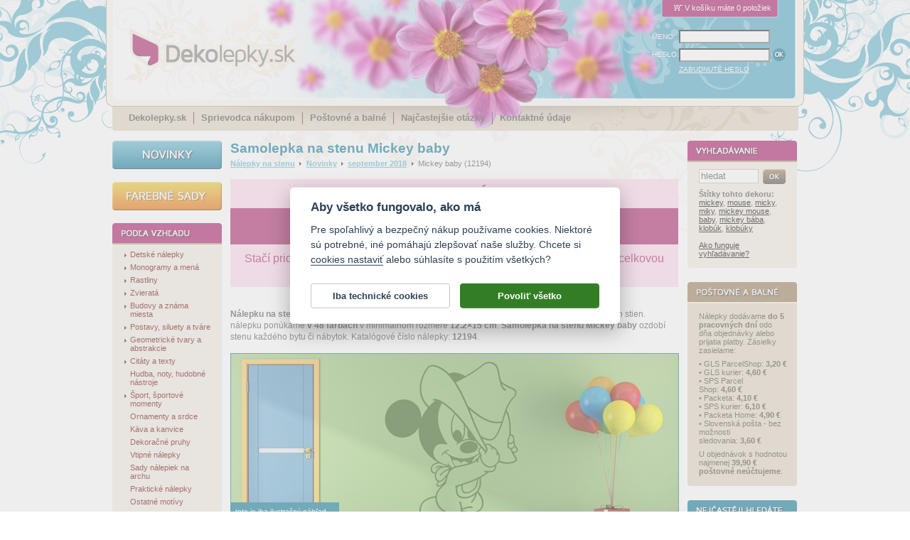

--- FILE ---
content_type: text/html; charset=windows-1250
request_url: https://www.dekolepky.sk/samolepka-na-stenu-mickey-baby.html
body_size: 16228
content:
<!DOCTYPE HTML PUBLIC "-//W3C//DTD HTML 4.01 Transitional//EN" "http://www.w3.org/TR/html4/loose.dtd">
  <html lang="cs" itemscope itemtype="http://schema.org/Product">
<head>
  <meta http-equiv="content-type" content="text/html; charset=windows-1250">

  <title>Samolepka na stenu Mickey baby / Dekolepky.sk</title>
  <meta name="keywords" content="klobúky,mickey,baby,miky,klobúk,mickey mouse">
  <meta name="description" content="Nálepku na stenu Mickey baby lepte na stenu či nábytok. Samolepku Mickey baby na stenu vyrábame v 48 farbách, min. veľkosť 12.2×15 cm. Nálepky expedujeme do 3 dní.">

  <link rel="shortcut icon" href="https://www.dekolepky.sk/favicon.ico">

  <base href="https://www.dekolepky.sk/">
  <link rel="stylesheet" href="style.css?v=98" type="text/css">

  <meta name="robots" content="index,follow">
  <meta name="author" content="DOKI DOKI s.r.o.">
  <meta http-equiv="Content-Language" content="cs">
  <meta http-equiv="imagetoolbar" CONTENT="no">

  <meta property="fb:admins" content="1625473274" >
  
	<script type="text/javascript" src="frontend.js?v=98"></script>
	
<!-- Global site tag (gtag.js) - Google Analytics -->
<script async type="text/javascript" src="https://www.googletagmanager.com/gtag/js?id=G-5HG5RK6N4X"></script>
<script type="text/javascript">
	window.dataLayer = window.dataLayer || [];
	function gtag(){dataLayer.push(arguments);}
	gtag("consent", "default", {
		"ad_storage": "denied",
		"ad_user_data": "denied",
		"ad_personalization": "denied",
		"analytics_storage": "denied"
	});
</script>
<script type="text/javascript">
  window.dataLayer = window.dataLayer || [];
  function gtag(){dataLayer.push(arguments);}
  gtag('js', new Date());

  gtag('config', 'G-5HG5RK6N4X');
</script>
  <link rel="stylesheet" href="style-resp.css?v=98" type="text/css">
  <link rel="stylesheet" type="text/css" href="js-cart/objednavka.css">
  <meta name="viewport" content="width=device-width, initial-scale=1">

  <meta property="og:site_name" content="Dekolepky.sk" >
  <meta property="og:url" content="https://www.dekolepky.sk/samolepka-na-stenu-mickey-baby.html" >
  <meta property="og:title" content="Nálepka na stenu - Mickey baby" >
  <meta property="og:description" content="Nálepku Mickey baby kúpite v obchode Dekolepky.sk. Samolepka Mickey baby je určená na nalepenie na stenu či nábytok - vyrobíme ju na mieru v 48 farbách. Vyberať môžete z prednastavených veľkostí nálepiek na stenu alebo si zvolíte svoju vlastnú." >
  <meta property="og:type" content="poduct" >
  <meta property="og:image" content="https://www.dekolepky.sk/eshop-images/large/12194-samolepka-na-stenu-mickey-baby-a.jpg" >
  <meta itemprop="name" content="Nálepka na stenu - Mickey baby" >
  <meta itemprop="description" content="Nálepku Mickey baby kúpite v obchode Dekolepky.sk. Samolepka Mickey baby je určená na nalepenie na stenu či nábytok - vyrobíme ju na mieru v 48 farbách. Vyberať môžete z prednastavených veľkostí nálepiek na stenu alebo si zvolíte svoju vlastnú." >
  <meta itemprop="image" content="https://www.dekolepky.sk/eshop-images/large/12194-samolepka-na-stenu-mickey-baby-a.jpg" >

  <script type="text/javascript" src="js/jquery-1.6.1.min.js"></script>
  <script type="text/javascript" src="js/farbtastic.min.js"></script>
  <script type="text/javascript" src="js/jquery.colorbox-min.js"></script>

  <!-- Facebook Pixel Code -->
    <script type="text/plain" data-cookiecategory="other">
    !function(f,b,e,v,n,t,s)
    {if(f.fbq)return;n=f.fbq=function(){n.callMethod?
    n.callMethod.apply(n,arguments):n.queue.push(arguments)};
    if(!f._fbq)f._fbq=n;n.push=n;n.loaded=!0;n.version='2.0';
    n.queue=[];t=b.createElement(e);t.async=!0;
    t.src=v;s=b.getElementsByTagName(e)[0];
    s.parentNode.insertBefore(t,s)}(window, document,'script',
    'https://connect.facebook.net/en_US/fbevents.js');
    fbq('init', '577223352409561');
  </script>
  <!-- End Facebook Pixel Code -->

</head>
<body onload="barva_onload()">
<script type="text/plain" data-cookiecategory="other">
fbq('track', 'ViewContent', {content_ids:['12194'], content_type:'product'});</script>

<div class="header">
	<a href="." class="logo"><img src="timg/logo-dekolepky.png" alt="logo Dekolepky.sk" title="Nálepky na stenu - Dekolepky.sk"></a>
<div class="kosiknahled"><img src="timg/ic-kosik.png" width="18" height="11" alt="Ikona košíka" title="Ikona košíka">V košíku máte 0 položiek</div><div class="loginarea">
<form id="login" name="login" method="post" action="do-login.php">
	<table border="0" cellspacing="0" cellpadding="0">
  	<tr>
			<td><label for="jmenologin">MENO:</label></td>
  		<td><input value="" maxlength="50" name="loginname" class="text" id="jmenologin"></td>
		</tr>
  	<tr>
			<td><label for="heslo">HESLO:</label></td>
  		<td><input type="password" maxlength="50" name="loginpassword" class="text" id="heslo">
      	<input type="image" src="timg/b-ok.png" alt="tlačidlo OK" title="Kliknutím na tlačidlo OK odošlete svoje prihlasovacie údaje. Keď ste ich zadali správne, budete prihlásení do systému." class="submitlog">
			</td>
		</tr>
  	<tr><td></td><td>		<a href="!heslo.html">ZABUDNUTÉ HESLO</a></td></tr>
	</table>
</form>
</div>
	<div class="menu">
<a href=".">Dekolepky.sk</a><span> </span><a href="sprievodca-nakupom.html">Sprievodca nákupom</a><span> </span><a href="postovne-a-balne.html">Poštovné a balné</a><span> </span><a href="najcastejsie-otazky.html">Najčastejšie otázky</a><span> </span><a href="kontaktne-udaje.html">Kontaktné údaje</a>	</div>
</div>

<div class="tabma">
<table cellspacing="0" cellpadding="0" class="main">
<tr>
  <td class="mlevy">

<div class="box-news">
  <a href="novinky-a-nove-nalepky-na-stenu.html">
    <img src="timg/b-news.png" alt="Nové nálepky" title="Novo pridané nálepky na stenu">
  </a>
</div>

<div class="box-news">
  <a href="farebne-nalepky-na-stenu.html ">
    <img src="timg/b-color.png" alt="Nové nálepky" title="Farebné nálepky na stenu">
  </a>
</div>


<div class="boxik pmenu" id="samolepky2">
<div class="l1" ><a href="nalepky-na-stenu-detske-motivy.html"><img src="timg/plus.png" alt="" class="plus" style="padding-left:0px;"><span class="t" style="margin-left:9px;">Detské nálepky</span></a></div><div class="l1" ><a href="nalepky-na-stenu-monogramy-mena-a-pismena.html"><img src="timg/plus.png" alt="" class="plus" style="padding-left:0px;"><span class="t" style="margin-left:9px;">Monogramy a mená</span></a></div><div class="l1" ><a href="nalepky-na-stenu-rastliny.html"><img src="timg/plus.png" alt="" class="plus" style="padding-left:0px;"><span class="t" style="margin-left:9px;">Rastliny</span></a></div><div class="l1" ><a href="nalepky-na-stenu-zvierata.html"><img src="timg/plus.png" alt="" class="plus" style="padding-left:0px;"><span class="t" style="margin-left:9px;">Zvieratá</span></a></div><div class="l1" ><a href="nalepky-na-stenu-budovy-a-znama-miesta.html"><img src="timg/plus.png" alt="" class="plus" style="padding-left:0px;"><span class="t" style="margin-left:9px;">Budovy a známa miesta</span></a></div><div class="l1" ><a href="nalepky-na-stenu-postavy-siluety-tvare.html"><img src="timg/plus.png" alt="" class="plus" style="padding-left:0px;"><span class="t" style="margin-left:9px;">Postavy, siluety a tváre</span></a></div><div class="l1" ><a href="nalepky-na-stenu-geometricke-tvary-a-abstrakcie.html"><img src="timg/plus.png" alt="" class="plus" style="padding-left:0px;"><span class="t" style="margin-left:9px;">Geometrické tvary a abstrakcie</span></a></div><div class="l1" ><a href="nalepky-na-stenu-citaty-a-texty.html"><img src="timg/plus.png" alt="" class="plus" style="padding-left:0px;"><span class="t" style="margin-left:9px;">Citáty a texty</span></a></div><div class="l1" ><a href="nalepky-na-stenu-hudba.html"><img src="timg/nic.png" alt="" class="plus" style="padding-left:0px;"><span class="t" style="margin-left:9px;">Hudba, noty, hudobné nástroje</span></a></div><div class="l1" ><a href="Sportove-nalepky-na-stenu.html"><img src="timg/plus.png" alt="" class="plus" style="padding-left:0px;"><span class="t" style="margin-left:9px;">Šport, športové momenty</span></a></div><div class="l1" ><a href="nalepky-na-stenu-ornamenty-a-srdce.html"><img src="timg/nic.png" alt="" class="plus" style="padding-left:0px;"><span class="t" style="margin-left:9px;">Ornamenty a srdce</span></a></div><div class="l1" ><a href="nalepka-na-stenu-kava-do-kaviarne.html"><img src="timg/nic.png" alt="" class="plus" style="padding-left:0px;"><span class="t" style="margin-left:9px;">Káva a kanvice</span></a></div><div class="l1" ><a href="nalepky-na-stenu-dekoracne-pruhy.html"><img src="timg/nic.png" alt="" class="plus" style="padding-left:0px;"><span class="t" style="margin-left:9px;">Dekoračné pruhy</span></a></div><div class="l1" ><a href="vtipne-nalepky-na-stenu.html"><img src="timg/nic.png" alt="" class="plus" style="padding-left:0px;"><span class="t" style="margin-left:9px;">Vtipné nálepky</span></a></div><div class="l1" ><a href="nalepky-na-stenu-sady-zostavy-archy.html"><img src="timg/nic.png" alt="" class="plus" style="padding-left:0px;"><span class="t" style="margin-left:9px;">Sady nálepiek na archu</span></a></div><div class="l1" ><a href="prakticke-nalepky-na-stenu.html"><img src="timg/nic.png" alt="" class="plus" style="padding-left:0px;"><span class="t" style="margin-left:9px;">Praktické nálepky</span></a></div><div class="l1" ><a href="nalepky-na-stenu-ostatne-motivy.html"><img src="timg/nic.png" alt="" class="plus" style="padding-left:0px;"><span class="t" style="margin-left:9px;">Ostatné motívy</span></a></div></div>
<div class="boxikbottom"></div>

<div class="boxik pmenu" id="samolepky">
<div class="l1" ><a href="nalepky-na-stenu-do-detskej-izby.html"><img src="timg/nic.png" alt="" class="plus" style="padding-left:0px;"><span class="t" style="margin-left:9px;">Detská izba</span></a></div><div class="l1" ><a href="nalepky-na-stenu-do-obyvacky.html"><img src="timg/nic.png" alt="" class="plus" style="padding-left:0px;"><span class="t" style="margin-left:9px;">Obývačka</span></a></div><div class="l1" ><a href="nalepky-na-stenu-do-kuchyne.html"><img src="timg/nic.png" alt="" class="plus" style="padding-left:0px;"><span class="t" style="margin-left:9px;">Kuchyne</span></a></div><div class="l1" ><a href="nalepky-na-stenu-do-spalne.html"><img src="timg/nic.png" alt="" class="plus" style="padding-left:0px;"><span class="t" style="margin-left:9px;">Spálňa</span></a></div><div class="l1" ><a href="nalepky-na-stenu-do-pracovne-a-kancelarie.html"><img src="timg/nic.png" alt="" class="plus" style="padding-left:0px;"><span class="t" style="margin-left:9px;">Pracovňa, kancelária</span></a></div><div class="l1" ><a href="nalepky-na-stenu-do-jedalne.html"><img src="timg/nic.png" alt="" class="plus" style="padding-left:0px;"><span class="t" style="margin-left:9px;">Jedáleň</span></a></div><div class="l1" ><a href="nalepky-na-stenu-do-predsiene-a-haly.html"><img src="timg/nic.png" alt="" class="plus" style="padding-left:0px;"><span class="t" style="margin-left:9px;">Hala, predsieň</span></a></div><div class="l1" ><a href="nalepky-na-stenu-do-kupelne.html"><img src="timg/nic.png" alt="" class="plus" style="padding-left:0px;"><span class="t" style="margin-left:9px;">Kúpeľňa</span></a></div><div class="l1" ><a href="nalepky-na-stenu-okolo-vypinacov.html"><img src="timg/nic.png" alt="" class="plus" style="padding-left:0px;"><span class="t" style="margin-left:9px;">K spínačom</span></a></div><div class="l1" ><a href="nalepky-na-chladnicku.html"><img src="timg/nic.png" alt="" class="plus" style="padding-left:0px;"><span class="t" style="margin-left:9px;">Na chladničku</span></a></div><div class="l1" ><a href="nalepky-na-dvere.html"><img src="timg/nic.png" alt="" class="plus" style="padding-left:0px;"><span class="t" style="margin-left:9px;">Na dvere</span></a></div><div class="l1" ><a href="nalepky-na-stenu-do-ostatnych-priestorov-bytu.html"><img src="timg/nic.png" alt="" class="plus" style="padding-left:0px;"><span class="t" style="margin-left:9px;">Na iné miesta</span></a></div></div>
<div class="boxikbottom"></div>

<!-- <div class="boxik pmenu" id="samolepky3"> -->
<!--</div>
<div class="boxikbottom"></div> -->
  	<!-- Tady je zakomentovaná anketa 
    <div class="boxik" id="anketa">  -->
  	<!-- </div>
  	<div class="boxikbottom"></div> -->

  	<div id="hledej">
<div class="boxik" id="search">

<form action="!search.html" method="post">
<input type="text" name="search_query" class="text" value="hledat" onclick="if (this.value=='hledat') {this.value='';}" onblur="if(this.value=='') {this.value='hledat';}" onselect="if(this.value=='') {this.value='hledat';}">
<input type="image" src="timg/b-ok-green.png" class="bimg" alt="tlačidlo OK" title="Napíšte do políčka Hľadať slovo, ktoré chcete vyhľadať a kliknutím na tlačidlo OK spustite vyhľadávanie. Vyhľadávací algoritmus ignoruje slová kratšie ako tri znaky a neprehľadáva neschválené štítky!">
<div class="clear"></div>
</form>

<a href="jak-funguje-vyhledavani.html" title="Špeciálne upravený vyhľadávací algoritmus umožní prehľadávať obsahy obrázkových dát pomocou tzv. Štítkov. Štítky dekoru sú slová opisujúce vzhľad samolepky a môžu ich pridávať všetci užívatelia serveru Dekolepky.sk. Pre viac informácií kliknite tu.">Ako funguje vyhľadávanie?</a>
</div>
<div class="boxikbottom"></div>
  	</div>

  	<div class="ccard">
  	 <img style="padding-top: 15px;" src="timg/ico-cards.png" alt="ikony platobných kariet" title="Akceptujeme všetky bežné platobné karty"><br>
  	 <p style="font-size:75%; padding: 5px 0 10px 0;">Akceptujeme všetky bežné platobné karty</p>
  	 <img src="timg/ico-verified.png" alt="ikona verifikace" title="K potvrdeniu platby používame chránenú komunikáciu.">
  	</div>

	</td>
  <td class="mstredni">
    <div class="tabstr">
<h1 class="dekor"><strong>Samolepka na stenu Mickey baby</strong></h1>
<p class="whereiam"><a href="." title="Nálepky na stenu a nábytok">Nálepky na stenu</a> <img src="timg/arrow.png" alt=""> <a href="novinky-a-nove-nalepky-na-stenu.html" title="Nálepky na stenu Novinky">Novinky</a> <img src="timg/arrow.png" alt=""> <a href="september-2018.html" title="Nálepky na stenu september 2018">september 2018</a> <img src="timg/arrow.png" alt=""> Mickey baby (12194)</p><div class="popis"></div>
<div class="nomarborder" style="max-width: 630px; padding: 0px; margin: 0px 0px 30px; text-align: left">
  <div style="background: #ffd9ec; line-height: 1.3; font-family: Tahoma, Verdana, Arial, sans-serif; font-weight: normal; font-size: 24px; color: #a82065; padding: 5px 0px 5px 7px; text-align: center"><strong>HAPPY DAYS PRÁVE TERAZ</strong></div>
  <div style="background: #a82065; line-height: 1.3; font-family: Tahoma, Verdana, Arial, sans-serif; font-weight: normal; font-size: 32px; color: #ffffff; padding: 5px 0px; text-align: center">
    <strong>25% ZĽAVA NA VŠETKO</strong></div>
  <div style="background: #ffd9ec; line-height: 1.3; padding: 10px 20px; text-align: center"><font face="Tahoma, Verdana, Arial, sans-serif" color="#a82065"><span style="font-size: 16px">Stačí pridať tovar do košíka a zľava sa zobrazí ako posledná položka pred celkovou sumou. <strong>Ceny v detailoch tovaru sú pred zľavou!</strong></span></font></div>
</div>

<p class="firsttxt"><strong>Nálepku na stenu <span style="text-transform: lowercase;">Mickey baby</span></strong> vyrábame zo špeciálnych fólií určených na polepovanie interiérových stien. nálepku ponúkame <strong>v 48 farbách</strong> v minimálnom rozmere <strong>12.2&times;15 cm</strong>. <strong>Samolepka na stenu Mickey baby</strong> ozdobí stenu každého bytu či nábytok. Katalógové číslo nálepky: <strong>12194</strong>.</p><div class="infobox-resp-3"><div style="position: absolute; margin-top: 210px; z-index:99; width:153px; overflow:hidden;"><div class="infoboxfl">toto je iba ilustračný náhľad, ktorý môže obsahovať viac motívov nálepiek naraz</div></div></div><div id="slideshow" class="slide-resp"><img src="eshop-images/large/12194-samolepka-na-stenu-mickey-baby-a.jpg" alt="Mickey baby" title="Samolepka na zeď Mickey baby, nálepka na stěnu či nábytek " style="display:none;"><img src="eshop-images/large/12194-samolepka-na-stenu-mickey-baby-b.jpg" alt="Mickey baby" title="Samolepka na zeď Mickey baby, nálepka na stěnu či nábytek " style="display:none;"><img src="eshop-images/large/12194-samolepka-na-stenu-mickey-baby-c.jpg" alt="Mickey baby" title="Samolepka na zeď Mickey baby, nálepka na stěnu či nábytek " style="display:none;"></div>		<script type="text/javascript" src="js/jquery.cycle.lite.1.0.min.js"></script>
		<script type="text/javascript">
		$().ready(function() {
			$('#slideshow').cycle({
				next:'#slideshow',
				speed:600,
				pause:1
			});
		});
		</script>
		<div class="d-dekor">
<img id="box-dekor-top" src="timg/box-dekor-top.png" alt="" width="302" height="6">
<div class="telo">
<canvas id="dekor" width="300" height="331"></canvas>
</div><div class="bottom zmizet"></div><div class="popis"><div class="termin"><div class="labIF">Keď objednáte nálepku dnes</div><div class="tabIF"><table class="tabIF"><tr class="tabIF"><td class="sec1TAB">odošleme ju najneskôr</td><td><strong>v pondelok 12. januára </strong></td></tr>
<tr class="tabIF"><td class="sec1TAB" colspan="2">u vás bude za dalšie 2-3 pracovné dni.</td></tr></table></div><div class="tabIFbott"><div class="tabIFbottTXT">Termíny neplatia počas štátnych sviatkov!</div></div><div class="labINF">Dôležité informácie</div><div class="tabINF"><table class="tabINF"><tr class="tabINF"><td class="firstTAB">&raquo;</td><td class="sec2TAB">skladá sa nálepka z viacerých častí?</td><td><strong>nie</strong></td></tr><tr class="tabINF"><td class="firstTAB">&raquo;</td><td class="sec2TAB">obsahuje nálepka aplikačnú fóliu?</td><td><strong>áno</strong></td></tr></table></div></div></div><div class="tlacitka-resp"><p><img style="cursor: pointer;" id="btn-kform" src="timg/b-zaslat-dotaz.png" alt="Zaslať dotaz"> <img style="cursor: pointer;" id="btn-baleni" src="timg/b-baleni-obsahuje.png" alt="Obsah balenia"></p>
</div>
<script type="text/javascript">
//<![CDATA[
$(document).ready(function() {
	$("#btn-kform").colorbox({width:"350px", height:"430px", inline:true, href:"#divquestionform", close:""});$("#btn-baleni").colorbox({width:"700px", height:"610px", ajax:true, href:"baleni.php?id=1", close:""});});
//]]>
</script></div>
<div class="d-krok1">
<h2>1. Vyberte farbu samolepky</h2>
<div class="sirtelo"><label class="jinytext"><strong>VYOBRAZENIE FARIEB JE ORIENTAČNÝ.</strong> <br>Farby na monitore sa môžu líšiť od odtieňa skutočnej fólie, vo vyobrazení môže byť tolerancia vo farebnom tóne.</div><div class="telo">
<p style="height:100px;" class="vybrana-barva-resp">Vybraná barva: <br><span id="vybranabarva">Vyberte si, prosím, barvu samolepky.</span></p>
<a href="javascript:setc(2008, '02', '', '12194-samolepka-na-stenu-mickey-baby');" title="čierna" id="a02"><img src="timg/c02.png" width="19" height="19" alt="čierna"></a><a href="javascript:setc(2008, '01', '', '12194-samolepka-na-stenu-mickey-baby');" title="biela" id="a01"><img src="timg/c01.png" width="19" height="19" alt="biela"></a><a href="javascript:setc(2008, '12', '', '12194-samolepka-na-stenu-mickey-baby');" title="tmavo zelená" id="a12"><img src="timg/c12.png" width="19" height="19" alt="tmavo zelená"></a><a href="javascript:setc(2008, '09', '', '12194-samolepka-na-stenu-mickey-baby');" title="tmavo modrá" id="a09"><img src="timg/c09.png" width="19" height="19" alt="tmavo modrá"></a><a href="javascript:setc(2008, '06', '', '12194-samolepka-na-stenu-mickey-baby');" title="tmavo červená" id="a06"><img src="timg/c06.png" width="19" height="19" alt="tmavo červená"></a><a href="javascript:setc(2008, '15', '', '12194-samolepka-na-stenu-mickey-baby');" title="žĺtková" id="a15"><img src="timg/c15.png" width="19" height="19" alt="žĺtková"></a><a href="javascript:setc(2008, '37', '', '12194-samolepka-na-stenu-mickey-baby');" title="hnedá" id="a37"><img src="timg/c37.png" width="19" height="19" alt="hnedá"></a><a href="javascript:setc(2008, '20', '', '12194-samolepka-na-stenu-mickey-baby');" title="fialová" id="a20"><img src="timg/c20.png" width="19" height="19" alt="fialová"></a><a href="javascript:setc(2008, '03', '', '12194-samolepka-na-stenu-mickey-baby');" title="šedá" id="a03"><img src="timg/c03.png" width="19" height="19" alt="šedá"></a><a href="javascript:setc(2008, '18', '', '12194-samolepka-na-stenu-mickey-baby');" title="tyrkysová" id="a18"><img src="timg/c18.png" width="19" height="19" alt="tyrkysová"></a><a href="javascript:setc(2008, '10', '', '12194-samolepka-na-stenu-mickey-baby');" title="zelená" id="a10"><img src="timg/c10.png" width="19" height="19" alt="zelená"></a><a href="javascript:setc(2008, '33', '', '12194-samolepka-na-stenu-mickey-baby');" title="nebesky modrá" id="a33"><img src="timg/c33.png" width="19" height="19" alt="nebesky modrá"></a><a href="javascript:setc(2008, '05', '', '12194-samolepka-na-stenu-mickey-baby');" title="červená" id="a05"><img src="timg/c05.png" width="19" height="19" alt="červená"></a><a href="javascript:setc(2008, '14', '', '12194-samolepka-na-stenu-mickey-baby');" title="žltá" id="a14"><img src="timg/c14.png" width="19" height="19" alt="žltá"></a><a href="javascript:setc(2008, '38', '', '12194-samolepka-na-stenu-mickey-baby');" title="oriešková hnedá" id="a38"><img src="timg/c38.png" width="19" height="19" alt="oriešková hnedá"></a><a href="javascript:setc(2008, '22', '', '12194-samolepka-na-stenu-mickey-baby');" title="levanduľová" id="a22"><img src="timg/c22.png" width="19" height="19" alt="levanduľová"></a><a href="javascript:setc(2008, '27', '', '12194-samolepka-na-stenu-mickey-baby');" title="svetlo šedá" id="a27"><img src="timg/c27.png" width="19" height="19" alt="svetlo šedá"></a><a href="javascript:setc(2008, '19', '', '12194-samolepka-na-stenu-mickey-baby');" title="limetková" id="a19"><img src="timg/c19.png" width="19" height="19" alt="limetková"></a><a href="javascript:setc(2008, '31', '', '12194-samolepka-na-stenu-mickey-baby');" title="svetlo zelená" id="a31"><img src="timg/c31.png" width="19" height="19" alt="svetlo zelená"></a><a href="javascript:setc(2008, '08', '', '12194-samolepka-na-stenu-mickey-baby');" title="ledová modrá" id="a08"><img src="timg/c08.png" width="19" height="19" alt="ledová modrá"></a><a href="javascript:setc(2008, '34', '', '12194-samolepka-na-stenu-mickey-baby');" title="svetlo oranžová" id="a34"><img src="timg/c34.png" width="19" height="19" alt="svetlo oranžová"></a><a href="javascript:setc(2008, '13', '', '12194-samolepka-na-stenu-mickey-baby');" title="citrónovo žltá" id="a13"><img src="timg/c13.png" width="19" height="19" alt="citrónovo žltá"></a><a href="javascript:setc(2008, '39', '', '12194-samolepka-na-stenu-mickey-baby');" title="svetlo hnedá" id="a39"><img src="timg/c39.png" width="19" height="19" alt="svetlo hnedá"></a><a href="javascript:setc(2008, '23', '', '12194-samolepka-na-stenu-mickey-baby');" title="orgovánová" id="a23"><img src="timg/c23.png" width="19" height="19" alt="orgovánová"></a><a href="javascript:setc(2008, '17', '', '12194-samolepka-na-stenu-mickey-baby');" title="béžová" id="a17"><img src="timg/c17.png" width="19" height="19" alt="béžová"></a><a href="javascript:setc(2008, '21', '', '12194-samolepka-na-stenu-mickey-baby');" title="tmavo ružová" id="a21"><img src="timg/c21.png" width="19" height="19" alt="tmavo ružová"></a><a href="javascript:setc(2008, '24', '', '12194-samolepka-na-stenu-mickey-baby');" title="ružová" id="a24"><img src="timg/c24.png" width="19" height="19" alt="ružová"></a><div class="clear" style="padding-bottom:1em;"></div><script type="text/javascript">
					var wallColor="#e6ecf3";
					var dvaDekory=false;
					var setColor=1;
					var mirror=false;
					var decorColor="09";
					var decorColor2="15";

					var dekorImg=new Image();
					var dekorImg2=new Image();
					var logoImg=new Image();
					$(document).ready(function() {
						logoImg.src="vzornik/logo-300.png";
						logoImg.addEventListener("load", function(e) {
							dekorImg.src="eshop-images/orig/12194-samolepka-na-stenu-mickey-baby.png";
							dekorImg.addEventListener("load", function(e) {
								if (dvaDekory) {
									dekorImg2.src="eshop-images/origb/";
									dekorImg2.addEventListener("load", function(e) {
										$.farbtastic("#colorpicker").setColor(wallColor);
									});
								}
								else {
									$.farbtastic("#colorpicker").setColor(wallColor);
								}
								//setc(2008, '09', '', '12194-samolepka-na-stenu-mickey-baby');
							});
						});
					});
				</script><script>var colors={"c02":"#1f1a17", "c01":"#ffffff", "c12":"#1c4a3d", "c09":"#0b1c5e", "c06":"#880b1b", "c15":"#eb9c30", "c37":"#5d1d08", "c20":"#57116b", "c03":"#969494", "c18":"#42a3a1", "c10":"#00853d", "c33":"#2673b0", "c05":"#d9261c", "c14":"#edc400", "c38":"#a65c2e", "c22":"#806399", "c27":"#dedede", "c19":"#7ab036", "c31":"#45a340", "c08":"#82c9f2", "c34":"#e87817", "c13":"#fff625", "c39":"#ba945c", "c23":"#cc8ab0", "c17":"#f0e1b8", "c21":"#c7177a", "c24":"#f2a6b8", "c28":"#03828a", "c30":"#7ac4a1", "c35":"#edad0f", "c04":"#de451a", "c25":"#615c5c", "c11":"#007545", "c32":"#0a4f8c", "c26":"#c2c2c2", "c07":"#4d9cd4", "c16":"#e35e12", "c40":"#ccb28f", "c41":"#e8cace", "c42":"#f2b6c1", "c44":"#bce498", "c43":"#a9c9ea", "c45":"#604657", "c46":"#808384", "c47":"#836e41", "c48":"#7b5939", "c49":"#898f3d", "c50":"#f6f6ea"};</script><p id="wallcolordesc1"><strong>Vyberte si odtieň vašej steny.</strong></p><p id="wallcolordesc2">Na obrázku ihneď vidíte, či vám bude zvolená farebná kombinácia vyhovovať.</p><img id="wallcolor" src="timg/wallcolorpicker.png" alt="" title="Zobraziť výber odtieňa vašej steny"><div class="clear"></div><div id="colorpickercontainer" style="display:none;"><div class="colorpick"><img id="colorpickerclose" src="timg/b-hotovo.png" alt="" title="Potvrdiť výber odtieňa"><br><img id="colorpickerreset" src="timg/b-reset.png" alt="" title="Nastaviť predvolený odtieň"></div><div id="colorpicker"></div></div>
<script type="text/javascript">
$(document).ready(function() {
	var saveWallTimer=0;
	$("#colorpicker").farbtastic(
		function(color) {
			if (saveWallTimer!=0) {
				clearTimeout(saveWallTimer);
			}
			wallColor=color;
			var canvas=document.getElementById("dekor");
			inp=document.getElementById("zvolena_barva");
			barva=inp.value;
			if (barva=="") {barva="09";}
			if (typeof dekorImg!="undefined") {
				drawImgInColor(canvas, dekorImg, colors["c"+barva], wallColor, mirror);
				if (dvaDekory) {
					inp2=document.getElementById("zvolena_barva2");
					barva2=inp2.value;
					if (barva2=="") {barva2="15";}
					drawImgInColor(canvas, dekorImg2, colors["c"+barva2], "", mirror);
				}
			}
			$("#box-dekor-top").css("backgroundColor", color);
			$("#wallcolor").css("backgroundColor", color);
			saveWallTimer=setTimeout("saveWall(\""+color+"\")", 1000);
		}
	); 
	
	$("#wallcolor").click(
		function() {
			$("#colorpickercontainer").slideToggle();
		}
	);
	$("#colorpickerclose").click(
		function() {
			$("#colorpickercontainer").slideUp();
		}
	);
	$("#colorpickerreset").click(
		function() {
			$.farbtastic("#colorpicker").setColor("#e6ecf3");
		}
	);
	
});
</script>
</div><div class="bottom"></div></div>
<form method="get" action="cart-add.php" class="dokosiku" onsubmit="return check_cart_add(this, true, true);" id="formkosik">
<div class="d-krok2">
<h2>2. Zvoľte rozmer nálepky na stenu</h2>
	<div class="sirtelo"><label class="jinytext"><strong>ROZMER VŽDY OD HRANY K HRANE!</strong> <br>Rozmer určuje veľkosť celej <strong>nálepky <span style="text-transform: lowercase;">Mickey baby</span></strong> po nalepení na stenu. <strong>Nikdy neuvádzame rozmer časti nálepky alebo jej segmentu.</strong></label></div><div class="telo">
<input type="radio" name="v" id="v438" value="438" class="radio" onclick="show_vlastni_rozmer(1);"><label for="v438">12,2&times;15 cm</label><p><label>(šířka × výška)</label><span class="beznacena">vaše cena: <b><span id="cena_s_dph438">4,08</span> €</b></span></p>
</p>
<input type="radio" name="v" id="v439" value="439" class="radio" onclick="show_vlastni_rozmer(1);"><label for="v439">16,3&times;20 cm</label><p><label>(šířka × výška)</label><span class="beznacena">vaše cena: <b><span id="cena_s_dph439">4,91</span> €</b></span></p>
</p>
<input type="radio" name="v" id="v436" value="436" class="radio" onclick="show_vlastni_rozmer(1);"><label for="v436">20,3&times;25 cm</label><p><label>(šířka × výška)</label><span class="beznacena">vaše cena: <b><span id="cena_s_dph436">5,96</span> €</b></span></p>
</p>
<input type="radio" name="v" id="v435" value="435" class="radio" onclick="show_vlastni_rozmer(1);"><label for="v435">24,4&times;30 cm</label><p><label>(šířka × výška)</label><span class="beznacena">vaše cena: <b><span id="cena_s_dph435">7,27</span> €</b></span></p>
</p>
<input type="radio" name="v" id="v482" value="482" class="radio" onclick="show_vlastni_rozmer(1);"><label for="v482">28,5&times;35 cm</label><p><label>(šířka × výška)</label><span class="beznacena">vaše cena: <b><span id="cena_s_dph482">8,81</span> €</b></span></p>
</p>
<input type="radio" name="v" id="v442" value="442" class="radio" onclick="show_vlastni_rozmer(1);"><label for="v442">32,5&times;40 cm</label><p><label>(šířka × výška)</label><span class="beznacena">vaše cena: <b><span id="cena_s_dph442">10,57</span> €</b></span></p>
</p>
<input type="radio" name="v" id="v441" value="441" class="radio" onclick="show_vlastni_rozmer(1);"><label for="v441">40,7&times;50 cm</label><p><label>(šířka × výška)</label><span class="beznacena">vaše cena: <b><span id="cena_s_dph441">14,84</span> €</b></span></p>
</p>
<input type="radio" name="v" id="v440" value="440" class="radio" onclick="show_vlastni_rozmer(1);"><label for="v440">48,8&times;60 cm</label><p><label>(šířka × výška)</label><span class="beznacena">vaše cena: <b><span id="cena_s_dph440">20,03</span> €</b></span></p>
</p>
<input type="radio" name="v" id="v443" value="443" class="radio" onclick="show_vlastni_rozmer(1);"><label for="v443">56,9&times;70 cm</label><p><label>(šířka × výška)</label><span class="beznacena">vaše cena: <b><span id="cena_s_dph443">26,16</span> €</b></span></p>
</p>
<input type="radio" name="v" id="v480" value="480" class="radio" onclick="show_vlastni_rozmer(1);"><label for="v480">65,1&times;80 cm</label><p><label>(šířka × výška)</label><span class="beznacena">vaše cena: <b><span id="cena_s_dph480">33,28</span> €</b></span></p>
</p>
<input type="radio" name="v" id="v481" value="481" class="radio" onclick="show_vlastni_rozmer(1);"><label for="v481">73,2&times;90 cm</label><p><label>(šířka × výška)</label><span class="beznacena">vaše cena: <b><span id="cena_s_dph481">41,30</span> €</b></span></p>
</p>
<script type="text/javascript">var dw=12.200; var dh=15.000; var dmax=350; </script><input type="radio" name="v" id="vlastni" value="vlastni" class="radio"><label for="vlastni" id="l_vlastni">vlastní</label><div class="float_vlastni"><p id="p_vlastni">šířka: <input type="text" name="vlastni_w" id="vlastni_w" value="" class="text" onfocus="document.getElementById('vlastni').checked=true;" onchange="calc_vlastni_rozmer(this)" onkeypress="return disableEnter(this, event);"> &nbsp; &nbsp; výška: <input type="text" name="vlastni_h" id="vlastni_h" value="" class="text" onfocus="document.getElementById('vlastni').checked=true;" onchange="calc_vlastni_rozmer(this)" onkeypress="return disableEnter(this, event);"> v cm <input type="hidden" name="zadanowh" id="zadanowh" value="w"><span class="ceny">vaše cena: <strong><span id="cena_s_dph0">...</span> €</strong></span><span class="maxvel">Minimální rozměr: <strong>12.2&times;15 cm</strong>.<br />Menší rozměr nelze vyrobit.</span></p></div>
<div class="clear"></div></div><div class="bottom"></div></div>
<div class="d-krok3">
<h2>3. Zvoľte spôsob lepenia nálepky na stenu</h2>
<div class="sirtelo"><label class="jinytext"><strong>POZOR NA NÁLEPKY S TEXTOM!</strong> <br>Prevrátime Ak zrkadlovo nálepku obsahujúce text, bude po nalepení na stenu nečitateľný.</label></div><div class="telo">
	<input type="radio" name="zrc" id="idzrc0" value="0" class="radio" checked="checked" onclick="setzrc('12194-samolepka-na-stenu-mickey-baby', 1)">	<label for="idzrc0">tak, ako je znázornená</label>	<div class="clear" style="padding:7px 0;"></div>	<input type="radio" name="zrc" id="idzrc1" value="1" class="radio" onclick="setzrc('12194-samolepka-na-stenu-mickey-baby', 1)">	<label for="idzrc1">zrkadlovo prevrátene</label>	<div class="clear"></div></div><div class="bottom"></div></div>

		<input type="hidden" name="kod" value="12194" id="kodDekoru">

	<input type="hidden" name="i" value="2008" id="cislo_dekoru">
	<input type="hidden" name="b" value="" id="zvolena_barva">
			<div class="d-nakup">
			<div class="pocet"><input type="text" name="c" value="1" class="text" maxlength="5" title="Počet kusov"></div>
			<span class="ks">ks</span>
			<input type="image" src="timg/b-vlozit-do-kosiku.png" class="submit" alt="tlačítko Vložiť do košíka" title="Ak máte zvolenú veľkosť, farbu, spôsob lepenia a počet kusov, môžete nálepku Vložiť do košíka kliknutím na toto tlačidlo. V prípade, že si chcete vybrať viac farieb, môžete sa jednoducho vrátiť z Košíka späť kliknutím na tlačidlo Pokračovať v nákupe.">
		</div>
			</form>
	<div class="informace-resp"><div class="labIF">Když objednáte dnes</div><div class="tabIF"><table class="tabIF"><tr class="tabIF"><td class="sec1TAB">odošleme ju najneskôr</td><td><strong>v pondelok 12. januára </strong></td></tr>
<tr class="tabIF"><td class="sec1TAB" colspan="2">a u vás doma bude následující pracovní den.</td></tr></table></div><div class="tabIFbott"><div class="tabIFbottTXT">Uvedené termíny neplatí ve statní svátky!</div></div><div class="labINF">Důležité informace</div><div class="tabINF"><table class="tabINF"><tr class="tabINF"><td class="firstTAB">&raquo;</td><td class="sec2TAB">samolepka z více částí?</td><td><strong>ne</strong></td></tr><tr class="tabINF"><td class="firstTAB">&raquo;</td><td class="sec2TAB">samolepka s aplikační fólii?</td><td><strong>ano</strong></td></tr></table></div></div><div class="clear" style="margin-bottom: 67px;"></div><div style="display:none;"><div id="divquestionform"><a name="kontaktform"></a>
<div class="d-kontakt">
<h2 class="kontakt">Kontaktní formulář:</h2>
<div class="telo">

<form id='kontakt' name='kontakt' method='post' action='' onsubmit='return CheckContactForm(this);'>
<p>Nenašli jste odpověď v <a href="nejcastejsi-dotazy.html">nejčastějších dotazech</a>? Zajímají<br>Vás další informace k produktu? Zeptejte se:</p><div class="clear"></div>
	<label for="jmeno">Jméno:</label><div class="fit-135"><input type="text" value="" maxlength="100" name="jmeno" id="jmeno" class="text"></div>

	<label for="email">E-mail:</label><div class="fit-135"><input type="text" value="@" onclick="if(this.value=='@') {this.value='';}" onblur="if(this.value=='') {this.value='@';}" maxlength="100" name="email" id="email" class="text"></div>
	<label for="telef">Telefon:</label><div class="fit-135"><input type="text" value="" maxlength="100" name="telef" id="telef" class="text"></div>
	<label for="predmet">Předmět:</label><div class="fit-225"><input type="text" value="Dotaz k produktu: Samolepka na stenu Mickey baby" maxlength="100" name="predmet" id="predmet" class="text"></div>

		<label for="dotaz">Dotaz:</label><div class="fta-225-93"><textarea rows="10" cols="10" name="dotaz" id="dotaz" onclick="if (this.value=='Upozornění! Kontaktní formulář není určen k objednávání zboží.') {this.value='';}" onblur="if(this.value=='') {this.value='Upozornění! Kontaktní formulář není určen k objednávání zboží.';}">Upozornění! Kontaktní formulář není určen k objednávání zboží.</textarea></div>
<input type="hidden" name="souhlas" value="on" />
<div class="clear" style="margin-top:10px;"></div>

	<input type="hidden" name="zbozi" value="Samolepka na stenu Mickey baby">
	<input type="hidden" name="id" value="samolepka-na-stenu-mickey-baby">
	<input type="hidden" name="r" value="samolepka-na-stenu-mickey-baby">
	<div class="clear"></div>
	<p>Odesláním dotazu souhlasíte se <a target="_blank" href="souhlas-se-zpracovanim-osobnich-udaju.html">zásadami ochrany osobních údajů</a>.</p>
	<label>&nbsp;</label><input type="image" src="timg/b-odeslat.png" alt="tlačítko Odeslat" title="Kliknutím na tlačítko Odeslat odešlete obsah Kontaktního formuláře. Dbejte prosím na to, aby veškeré údaje byly správně vyplněny. Odpověď nelze zaslat na chybnou e-mailovou adresu nebo na neexistující telefon." class="button"><br><br>
	<div class="clear"></div>
</form>
</div>
<div class="bottom"></div>
</div>

</div></div>
<div style="max-width: 631px; border-top: 1px solid #077897; padding-top: 33px; padding-bottom: 20px; "><h2 class="lastvisited">Ako vybrať nálepku na stenu <span style="text-transform: lowercase;">Mickey baby</span>?</h2><p class="stitxt">Nálepka na stenu je vyrobená zo špeciálnej samolepiacej fólie s dlhou životnosťou určené na polepovanie interiérových stien. <strong>Nálepka nemá pozadie</strong>, po nalepení zostane na stene iba farebný motív. Vždy vyberajte starostlivo správny <strong>kontrast farby samolepky s farbou polepované steny.</strong></p><h2 class="lastvisited">Ako sa lepí nálepka <span style="text-transform: lowercase;">Mickey baby</span> na stenu?</h2><p class="stitxt"><strong>Nálepku <span style="text-transform: lowercase;">Mickey baby</span></strong> nalepíte na stenu pomerne ľahko a rýchlo. Stačí dodržiavať správny postup a neponáhľať. Až na niektoré výnimky, sú samolepky potiahnuté prenášacie fóliou pre jednoduché lepenie na stenu. <strong>Prenášacia fólia má slabšie lepivosť, aby nezničil výmaľbu steny</strong> – nie je to jej chyba, ale vlastnosť. Členité nálepky je nutné správnym přihlazením preniesť z podkladového papiera - chce to trochu cviku, pretože vďaka nižšej lepivosti prenášacej fólie to môže ísť aj horšie. Pri lepení samolepky <span style="text-transform: lowercase;">Mickey baby</span> sa držte nasledujúceho postupu:</p><ul class="stitxt-navod"><li>nálepku <span style="text-transform: lowercase;">Mickey baby</span> položte na rovnú plochu podkladovým papierom nadol</li><li>stierkou, kreditnou kartou alebo nechtom dôkladne a silno přihlaďte přenášaciu fóliu k motívu</li><li>nálepku otočte a položte prenášacie fóliou nadol (podkladovým papierom hore)</li><li>pod ostrým uhlom opatrne sťahujte podkladový papier - motív musí zostať na prenášaciu fóliu</li><li>motív spolu s prenášacie fóliou preneste na vami vybrané miesto a prilepte</li><li>cez prenášaciu fóliu nálepku přihlaďte stierkou, kreditnou kartou alebo nechtom</li><li>pod ostrým uhlom opatrne sťahujte prenášaciu fóliu - motív musí zostať prilepený k podkladu</li></ul><h2 class="lastvisited">Pravidlá pre lepenie nálepiek</h2><p class="stitxt">Dôležitým pravidlom pre lepenie nálepiek na stenu je trpezlivosť! <strong>Nikdy neponáhľajte a nepoužívajte silu.</strong> Majte na pamäti, že pracujete s veľmi tenkým materiálom, ktorý môžete zlým zaobchádzaním poničiť, pokrčiť alebo roztrhnúť. Pre správne lepenie dodržujte nasledujúce pravidlá:</p><ul class="stitxt-navod"><li>pri lepení v zime vykúri miestnosť tak, aby teplota nebola dlhodobo nižšia ako 15 °C</li><li>ak polepujete stenu, ktorá je chladná, ohrejte ju alebo počkajte na vhodné podmienky</li><li>zaistite čistý podklad - predovšetkým prach a mastnota sú problém</li><li>pri lepení neponáhľajte - nálepky aj pri nechcenom prilepení nejdú prelepiť</li><li>nepoužívajte prílišnú silu - hrubší povrch steny môže samolepku poničiť</li><li>podrobnejšie informácie v článku <a href="zivotnost-samolepek-na-zed-a-spravna-instalace.html" title="Životnosť samolepiek a správna inštalácia nálepiek">životnosť a správna inštalácia nálepiek</a></li></ul></div><div class="clear"></div><p>Chcete doručit zboží do Čech? Prohlédněte si motiv <a href="https://www.dekolepky.cz/mickey-baby-2194.html">samolepka na zeď Mickey baby</a></p><div class="clear"></div><h2 class="lastvisited">Ďalšie obľúbené <a href="samolepky-na-stenu.html" title="Nálepky na stenu">nálepky na stenu</a>:</h2><div style="clear:both;"><div id="lupadiv"><img src="timg/transparent.png" alt="" id="lupa" style="background-color:#e6ecf3"></div><div id="lupadiv2"><canvas id="lupa2" width="300" height="331" /></div><div class="item10"><h3 class="tpageh3"><a href="nalepka-na-stenu-mickey-obraz.html" title="Nálepka na stenu Mickey obraz, polep na stěnu a nábytek">Mickey obraz</a></h3><div class="tn"><a href="nalepka-na-stenu-mickey-obraz.html"><img src="eshop-images/tn/c09/12011-nalepka-na-stenu-mickey-obraz-c09.png"  style="background-color:#e6ecf3"width="151" height="151" alt="Nálepka na stenu Mickey obraz, polep na stěnu a nábytek" title="Nálepka na stenu Mickey obraz, polep na stěnu a nábytek" class="nahled"></a><img src="timg/tn-sep.png" class="sep" alt=""><p>od <span class="cena">3,42</span> € <br><a href="nalepka-na-stenu-mickey-obraz.html" title="detail samolepky Mickey obraz"><img src="timg/b-detail.png" alt="detail samolepky s názvem Mickey obraz" class="but"></a> &nbsp; <img src="timg/b-lupa.png" alt="Lupa Mickey obraz" class="but" id="bl_0_1" onmouseover="set_lupa2('bl_0_1', 10, '12011-nalepka-na-stenu-mickey-obraz.png', '', false, '#0b1c5e', '#eb9c30');" onmouseout="f_lupa2_hide();"></p></div><div class="bottom"></div></div><div class="item10"><h3 class="tpageh3"><a href="samolepka-na-stenu-mickey.html" title="Samolepka na stenu Mickey, polep na stěnu a nábytek">Mickey</a></h3><div class="tn"><a href="samolepka-na-stenu-mickey.html"><img src="eshop-images/tn/c09/12097-samolepka-na-stenu-mickey-c09.png"  style="background-color:#e6ecf3"width="151" height="151" alt="Samolepka na stenu Mickey, polep na stěnu a nábytek" title="Samolepka na stenu Mickey, polep na stěnu a nábytek" class="nahled"></a><img src="timg/tn-sep.png" class="sep" alt=""><p>od <span class="cena">3,71</span> € <br><a href="samolepka-na-stenu-mickey.html" title="detail samolepky Mickey"><img src="timg/b-detail.png" alt="detail samolepky s názvem Mickey" class="but"></a> &nbsp; <img src="timg/b-lupa.png" alt="Lupa Mickey" class="but" id="bl_0_2" onmouseover="set_lupa2('bl_0_2', 10, '12097-samolepka-na-stenu-mickey.png', '', false, '#0b1c5e', '#eb9c30');" onmouseout="f_lupa2_hide();"></p></div><div class="bottom"></div></div><div class="item10"><h3 class="tpageh3"><a href="nalepka-na-stenu-mickey-mouse.html" title="Nálepka na stenu Mickey Mouse, polep na stěnu a nábytek">Mickey Mouse</a></h3><div class="tn"><a href="nalepka-na-stenu-mickey-mouse.html"><img src="eshop-images/tn/c09/12009-nalepka-na-stenu-mickey-mouse-c09.png"  style="background-color:#e6ecf3"width="151" height="151" alt="Nálepka na stenu Mickey Mouse, polep na stěnu a nábytek" title="Nálepka na stenu Mickey Mouse, polep na stěnu a nábytek" class="nahled"></a><img src="timg/tn-sep.png" class="sep" alt=""><p>od <span class="cena">4,29</span> € <br><a href="nalepka-na-stenu-mickey-mouse.html" title="detail samolepky Mickey Mouse"><img src="timg/b-detail.png" alt="detail samolepky s názvem Mickey Mouse" class="but"></a> &nbsp; <img src="timg/b-lupa.png" alt="Lupa Mickey Mouse" class="but" id="bl_0_3" onmouseover="set_lupa2('bl_0_3', 10, '12009-nalepka-na-stenu-mickey-mouse.png', '', false, '#0b1c5e', '#eb9c30');" onmouseout="f_lupa2_hide();"></p></div><div class="bottom"></div></div><div class="item10"><h3 class="tpageh3"><a href="nalepka-na-stenu-hlava-minnie-mouse.html" title="Nálepka na stenu hlava Minnie mouse, polep na stěnu a nábytek">hlava Minnie mouse</a></h3><div class="tn"><a href="nalepka-na-stenu-hlava-minnie-mouse.html"><img src="eshop-images/tn/c09/11486-nalepka-na-stenu-hlava-minnie-mouse-c09.png"  style="background-color:#e6ecf3"width="151" height="151" alt="Nálepka na stenu hlava Minnie mouse, polep na stěnu a nábytek" title="Nálepka na stenu hlava Minnie mouse, polep na stěnu a nábytek" class="nahled"></a><img src="timg/tn-sep.png" class="sep" alt=""><p>od <span class="cena">3,77</span> € <br><a href="nalepka-na-stenu-hlava-minnie-mouse.html" title="detail samolepky hlava Minnie mouse"><img src="timg/b-detail.png" alt="detail samolepky s názvem hlava Minnie mouse" class="but"></a> &nbsp; <img src="timg/b-lupa.png" alt="Lupa hlava Minnie mouse" class="but" id="bl_0_4" onmouseover="set_lupa2('bl_0_4', 10, '11486-nalepka-na-stenu-hlava-minnie-mouse.png', '', false, '#0b1c5e', '#eb9c30');" onmouseout="f_lupa2_hide();"></p></div><div class="bottom"></div></div></div><div class="clear"></div><h2 class="lastvisited">Posledné navštívené <a href="nalepky-na-stenu.html" title="Nálepky na stenu">nálepky na stenu</a>:</h2><div style="clear:both;"><img src="timg/nahravam-dekor-300.png" alt="" width="0" height="0" class="nodisplay"><img src="timg/nahravam-dekor-523.png" alt="" width="0" height="0" class="nodisplay"><div id="lupadiv"><img src="timg/transparent.png" alt="" id="lupa" style="background-color:#e6ecf3"></div><div id="lupadiv2"><canvas id="lupa2" width="300" height="331" /></div><div class="item10"><h3 class="tpageh3"><a href="samolepka-na-stenu-mickey-baby.html" title="Samolepka na stenu Mickey baby, polep na stěnu a nábytek">Mickey baby</a></h3><div class="tn"><a href="samolepka-na-stenu-mickey-baby.html"><img src="eshop-images/tn/c09/12194-samolepka-na-stenu-mickey-baby-c09.png"  style="background-color:#e6ecf3"width="151" height="151" alt="Samolepka na stenu Mickey baby, polep na stěnu a nábytek" title="Samolepka na stenu Mickey baby, polep na stěnu a nábytek" class="nahled"></a><img src="timg/tn-sep.png" class="sep" alt=""><p>od <span class="cena">4,08</span> € <br><a href="samolepka-na-stenu-mickey-baby.html" title="detail samolepky Mickey baby"><img src="timg/b-detail.png" alt="detail samolepky s názvem Mickey baby" class="but"></a> &nbsp; <img src="timg/b-lupa.png" alt="Lupa Mickey baby" class="but" id="bl_0_1" onmouseover="set_lupa2('bl_0_1', 10, '12194-samolepka-na-stenu-mickey-baby.png', '', false, '#0b1c5e', '#eb9c30');" onmouseout="f_lupa2_hide();"></p></div><div class="bottom"></div></div></div><div class="clear"></div><h2 class="snippet"><a href="nalepky-na-stenu-detske-motivy.html" title="detské nálepky na stenu">Detské nálepky na stenu</a> v detských farbách</h2>
  <p class="snippet">Ponuku farebných odtieňov sa snažíme držať neustále aktuálny. V ponuke máme vždy minimálne štyridsať farieb, z ktorých si môžete vyberať práve tú, ktorú potrebujete. Špecialitou sú pastelové farby nálepiek, ktoré sa hodia prevažne pre <a href="nalepky-na-stenu-do-detskej-izby.html" title="nálepky do detskej izby">nálepky do detskej izby</a>. Sladko ružová je vhodná do diečenského izbičky, nebesky modrá zase do chlapčenského, elegantný zelená je neutrálnou farbou pre všetkých. Z baklažánová a olivové zase môžete tvoriť <a href="detske-nalepky-na-stenu-zvieratka.html" title="nálepky na stenu zvieratka">nálepky na stenu zvieratka</a> alebo napríklad dinosaurami, fantázii sa medze nekladú. Aby ste si mohli vybrať správne farebné <a href="." title="nálepky na stenu">nálepky na stenu</a>, radi vám zašleme vzorkovník farieb.</p>
  <h2 class="snippet-small">Preskúmajte ďalšie nálepky na stenu:</h2>
  <ul class="snippet">
    <li><h3 class="snippet"><a href="nalepky-na-stenu/futbal.html">nálepky na stenu futbal</a></h3></li>
    <li><h3 class="snippet"><a href="nalepky-na-stenu/motorka.html">nálepky na stenu motorka</a></h3></li>
    <li><h3 class="snippet"><a href="nalepky-na-stenu-do-detskej-izby.html">nálepky na stenu do detskej izby</a></h3></li>
    <li><h3 class="snippet"><a href="nalepky-na-stenu/zvierata.html">nálepky na stenu zvieratá</a></h3></li>
    <li><h3 class="snippet"><a href="nalepky-na-stenu/londyn.html">nálepky na stenu londýn</a></h3></li>
  </ul>
  <p class="snippet-end">Nálepky na stenu detskej izby vyberajte podľa veľkosti. Nezáleží na tom, či zrovna kupujete samolepku s názvom <a href="samolepka-na-stenu-zena-so-sluchadlami-1.html">Samolepka na stenu žena so slúchadlami</a>, či <a href="samolepka-na-stenu-marilyn-monroe.html">Samolepka na stenu Marilyn Monroe</a>, rozmer si vyberiete vždy podľa potreby. Prezrite si napr. aj nálepku <a href="samolepka-na-stenu-kavovnik.html">Samolepka na stenu kávovník</a> a zistite, že žiadny rozmer samolepky pre nás nie je príliš veľký.</p>
<script type="text/plain" data-cookiecategory="other">
	/* <![CDATA[ */
	var seznam_retargeting_id = 58074;
  var seznam_itemId = "2008";
  var seznam_pagetype = "offerdetail";
	/* ]]> */
</script>
<script type="text/plain" data-cookiecategory="other" src="//c.imedia.cz/js/retargeting.js"></script>
    </div>
	</td>
  <td class="mpravy">
<div class="boxik" id="search">

<form action="!search.html" method="post">
<input type="text" name="search_query" class="text" value="hledat" onclick="if (this.value=='hledat') {this.value='';}" onblur="if(this.value=='') {this.value='hledat';}" onselect="if(this.value=='') {this.value='hledat';}">
<input type="image" src="timg/b-ok-green.png" class="bimg" alt="tlačidlo OK" title="Napíšte do políčka Hľadať slovo, ktoré chcete vyhľadať a kliknutím na tlačidlo OK spustite vyhľadávanie. Vyhľadávací algoritmus ignoruje slová kratšie ako tri znaky a neprehľadáva neschválené štítky!">
<div class="clear"></div>
</form>
<strong>Štítky tohto dekoru:</strong><br><span class="kwords" id="kwords"><a href="nalepky-na-stenu/mickey.html">mickey</a>, <a href="nalepky-na-stenu/mouse.html">mouse</a>, <a href="nalepky-na-stenu/micky.html">micky</a>, <a href="nalepky-na-stenu/miky.html">miky</a>, <a href="nalepky-na-stenu/mickey-mouse.html">mickey mouse</a>, <a href="nalepky-na-stenu/baby.html">baby</a>, <a href="nalepky-na-stenu/mickey-baba.html">mickey bába</a>, <a href="nalepky-na-stenu/klobuk.html">klobúk</a>, <a href="nalepky-na-stenu/klobuky.html">klobúky</a></span><br><br><a href="jak-funguje-vyhledavani.html" title="Špeciálne upravený vyhľadávací algoritmus umožní prehľadávať obsahy obrázkových dát pomocou tzv. Štítkov. Štítky dekoru sú slová opisujúce vzhľad samolepky a môžu ich pridávať všetci užívatelia serveru Dekolepky.sk. Pre viac informácií kliknite tu.">Ako funguje vyhľadávanie?</a>
</div>
<div class="boxikbottom"></div>


<div class="box-postovne">
  <div id="postovne-text">
<div class="article">
<br />Nálepky dodávame <strong>do 5 pracovných dní</strong> odo dňa objednávky alebo prijatia platby. Zásielky zasielame:<p><span>• GLS ParcelShop: </span><strong>3,20 €</strong><br /><span>• GLS kurier: </span><strong>4,60 €</strong><br /><span>• SPS Parcel Shop: </span><strong>4,60 €</strong><br /><span>• Packeta: </span><strong>4,10 €</strong><br /><span>• SPS kurier: </span><strong>6,10 €</strong><br /><span>• Packeta Home: </span><strong>4,90 €</strong><br /><span>• Slovenská pošta - bez možnosti sledovania: </span><strong>3,60 €</strong></p><p>U objednávok s hodnotou najmenej <strong>39,90 € poštovné neúčtujeme</strong>.</p></div>
  </div>
</div>
<div class="box-postovne-bottom"></div>


<div class="box-usual pmenu-usual">
<div class="l1" ><a href="nalepky-na-stenu.html"><img src="timg/nic.png" alt="" class="plus" style="padding-left:0px;"><span class="t" style="margin-left:9px;">Nálepky na stenu</span></a></div><div class="l1" ><a href="samolepky-na-stenu.html"><img src="timg/nic.png" alt="" class="plus" style="padding-left:0px;"><span class="t" style="margin-left:9px;">Samolepky na stenu</span></a></div><div class="l1" ><a href="nalepky-na-nabytok.html"><img src="timg/nic.png" alt="" class="plus" style="padding-left:0px;"><span class="t" style="margin-left:9px;">Nálepky na nábytok</span></a></div><div class="l1" ><a href="dekorativne-nalepky-na-stenu.html"><img src="timg/nic.png" alt="" class="plus" style="padding-left:0px;"><span class="t" style="margin-left:9px;">Dekoratívne nálepky na stenu</span></a></div><div class="l1" ><a href="samolepiace-dekoracie-na-stenu.html"><img src="timg/nic.png" alt="" class="plus" style="padding-left:0px;"><span class="t" style="margin-left:9px;">Samolepiace dekorácie na stenu, nálepky</span></a></div><div class="l1" ><a href="velke-nalepky-na-stenu.html"><img src="timg/nic.png" alt="" class="plus" style="padding-left:0px;"><span class="t" style="margin-left:9px;">Veľké nálepky na stenu</span></a></div><div class="l1" ><a href="nastenne-dekoracie-do-izby.html"><img src="timg/nic.png" alt="" class="plus" style="padding-left:0px;"><span class="t" style="margin-left:9px;">Nástenné dekorácie do izby</span></a></div></div>
<div class="box-usual-bottom"></div>

	</td>
</tr>
</table>
</div>

<div class="footer">
	<div class="left">&copy; 2020-2026 Dekolepky.sk prevádzkuje <a href="https://www.dokidoki.cz/sk/">DOKI DOKI&nbsp;s.r.o.</a> V ponuke nájdete <strong>2486 nálepiek na stenu</strong></div>
</div>                                                                                                                                                                                                                                                                                                                                                                                                                                                                                                                                                                                                                                                                                                                                                                                                                                                                                                                           
<div class="footer2">
<a href="navod-na-lepenie-nalepiek-na-stenu.html">Návod na lepenie</a> | <a href="zivotnost-nalepiek-a-spravna-instalacia.html">Životnosť nálepiek na stenu</a> | <a href="magazin-dekolepky-sk.html">Magazín</a> | <a href="obchodne-podmienky.html">Obchodné podmienky</a> | <a href="ochrana-osobnych-udajov.html">Ochrana osobných údajov</a> | <a href="cookies.html">Cookies</a> | <a href="reklamacny-poriadok.html">Reklamačný poriadok</a> | <a href="impressum.html">Impressum</a></div>
<div class="footer3">
<a href="https://www.autolepky.sk/">nálepky na auto</a> | <a href="https://www.fotomagnety.sk/">magnetky s fotkou</a> | <a href="https://www.dietavaute.sk/">nálepky dieťa v aute</a> | <a href="https://www.megnito.de/">kühlschrankmagnete</a> | <a href="http://www.3d-samolepky.cz/">logoprinty</a> | <a href="https://www.megnito.pl/">magnesy ze zdjęciem</a> | <a href="https://www.dekolepky.cz/">samolepky na zeď</a> | <a href="https://www.vseremesla.cz/">hodinový manžel česká lípa</a> | <a href="https://www.duelino.com/sk/tablety/">porovnanie tabletov</a></div>
<div class="footer4">

  <div class="ccard-resp">
  	<img style="padding-top: 15px;" src="timg/ico-cards.png" alt="ikony platobných kariet" title="Akceptujeme všetky bežné platobné karty"><br>
  	  <p style="font-size:75%; padding: 5px 0 10px 0;">Akceptujeme všetky bežné platobné karty</p>
  	<img src="timg/ico-verified.png" alt="ikona verifikácia" title="K potvrdeniu platby používame chránenú komunikáciu.">
  </div>

  Podľa zákona o evidencii tržieb je predávajúci povinný vystaviť kupujúcemu účtenku. <br />
  Zároveň je povinný zaevidovať prijatú tržbu u správcu dane on-line; v prípade technického výpadku potom najneskôr do 48 hodín.  
</div>

<script defer src="js-cookie/cookieconsent.js"></script>
<script defer src="js-cookie/cookieconsent-init.js?v=98"></script>


</body>
</html>



--- FILE ---
content_type: text/css
request_url: https://www.dekolepky.sk/style.css?v=98
body_size: 10055
content:
body, input, textarea {
	font-family: Tahoma, Arial, Helvetica, sans-serif;
	font-size:small;
	background-color:white;
	color:#505050;
}
* {margin:0; padding:0;}
h1, h2, h3, h4, h5, h6, p, li {	font-size:small;}
a img {border-style:none;}
ul li  { margin-left:20px; padding-bottom: 4px; }
ol li  { margin-left:20px; padding-bottom: 7px; }
a {color:#077897; text-decoration:underline;}
a:hover {color:#077897; text-decoration:none;}
a:visited {color:#077897;}

textarea { resize: none; }

.left {float:left; clear:left;}
.right {float:right; clear:right;}
.nodisplay {display:none;}

div.clear {clear:both; height:0px; overflow:hidden;}
div.clear-top {clear:both; height:0px; overflow:hidden; padding-top: 15px;}
/* az sem je to zakladni sada */

body {background-image:url(timg/back-flo.png); background-repeat:no-repeat; background-position: top center;}
h1 {color:#077897; margin:0 0 10px 0; font-size:10pt; font-weight:underline; font-family: Tahoma, Arial, Helvetica, sans-serif;}
h1.article {color:#077897; margin-bottom:-8px; font-size:14pt; font-weight:bold; font-family: Tahoma, Arial, Helvetica, sans-serif;}
h1.kosik-first {color:#077897; margin:5px 0 10px 0; font-size:10pt; font-weight:bold}
h1.kosik-next {color:#077897; margin:30px 0 10px 0; font-size:10pt; font-weight:bold}
h1.search {color:#077897; margin:0 0 10px 0; font-size:14pt; font-weight:bold; font-family: Tahoma, Arial, Helvetica, sans-serif;}
h1.dekor {color:#077897; margin:0 0 4px 0; font-size:14pt; font-weight:normal; font-family: Tahoma, Arial, Helvetica, sans-serif;}
h1.logos {display: none;}

h2.zbozi {color:#077897; margin:0; font-size:10pt; font-weight:normal; font-family: Tahoma, Arial, Helvetica, sans-serif;}
h2.dekor {color:#077897; margin:0; font-size:14pt; font-weight:normal; font-family: Tahoma, Arial, Helvetica, sans-serif;}
h2.dokonceni {color:#077897; margin: 0 0 10px; font-size:10pt; font-weight:bold; font-family: Tahoma, Arial, Helvetica, sans-serif;}
h2.article {color:#077897; margin-bottom:-8px; font-size:14pt; font-weight:bold; font-family: Tahoma, Arial, Helvetica, sans-serif;}

div.header {
	width:997px; height:184px; margin:0 auto 14px auto;
	background-image:url(timg/bg-header-jaro2019.png); background-repeat:no-repeat;
}
div.header .logo {display:block; width:260px; height:44px; position:relative; top:58px; left:35px; border-style:none;}
div.kosiknahled {width:155px; height:15px; position:relative; left:803px; top:-40px; font-size:85%; color:white;}
div.kosiknahled a {color:white;}
div.kosiknahled a:visited {color:white;}
div.loginarea {width:200px; height:89px; position:relative; left:775px; top:-20px; font-size:77%; color:white; }
div.uvnitr-regformu {width:200px; height:89px; position:relative; left:0px; top:0px; font-size:100%; color:black; }
div.uvnitr-regformu label {padding-left:15px; width:120px; float:left; clear:left; line-height:24px;}
div.loginarea a {line-height:150%; color:white;}
div.loginarea a:visited {color:white;}
form#login input.text {width:120px; font-size:100%; padding:2px; margin:3px 0;}
form#login input.submit {vertical-align:bottom; margin:3px 0;}
form#login input.submitlog {vertical-align:bottom; margin:3px 0; width:20px; height:20px;}
div.menu {width:935px; height:34px; position:relative; top:2px; left:30px;}
div.menu a, div.menu span {display:block; float:left; height:34px; line-height:32px;}
div.menu a {color:#505050; padding:0 9px; font-weight:bold; text-decoration:none;}
div.menu a:visited {color:#505050;}
div.menu a:hover {color:white; background-image:url(timg/m-active.png); background-repeat:repeat-x;}
div.menu span {width:3px; background-image:url(timg/m-sep.png);}

div.tabma {width: 998px; margin:0 auto;}
div.tabstr {width: 643px;}
table.main {width: 964px; margin: 0 auto;}
table.main td {vertical-align: top;}
td.mlevy {width: 154px;}
td.mstredni {width: 643px; padding:0 0 0 12px; margin: 0;}
td.mpravy {width: 154px;}

div.footer {width:931px; height:35px; clear:both; color:#505050; margin:10px auto; padding:0 18px; font-size:85%; background-image:url(timg/bg-footer.png); background-repeat:no-repeat;}
div.footer div, div.footer a {line-height:34px; color:#505050;}
div.footer a:hover {text-decoration: none;}
div.footer .pocet-dekoru {float:left; padding-left:212px;}
div.footer2 {width:931px; clear:both; color:#505050; margin:0 auto; padding:0px 18px 3px 18px; font-size:85%;}
div.footer2 a {color:#505050; line-height:150%;}
div.footer2 a:hover {text-decoration: none;}
div.footer3 {width:931px; clear:both; color:#505050; margin:0 auto; padding:0px 10px 13px 10px; font-size:85%;}
div.footer3 a {color:#505050; line-height:150%; }
div.footer3 a:hover {text-decoration: none;}
div.footer4 {width:931px; clear:both; color:#505050; margin:0 auto; padding:8px 10px 20px 10px; font-size:85%; border-top:1px solid #077897;}
img.s-icons {margin-top: 6px; padding-left: 3px;}

div.boxik {width:122px; padding:35px 16px 0 16px; background-color:#f2ebe1; background-repeat:no-repeat;}
div.boxikbottom {width:154px; height:16px; margin-bottom:14px; background-image:url(timg/h-bottom.png); background-repeat:no-repeat;}
div.box-osobni {width:122px; padding:35px 16px 0 16px; background-color:#e1d5c3; background-repeat:no-repeat;}
div.box-osobni-bottom {width:154px; height:16px; margin-bottom:14px; background-image:url(timg/h-botpostovne.png); background-repeat:no-repeat;}
div.box-postovne {width:122px; padding:30px 16px 5px 16px; background-color:#e1d5c3; background-repeat:no-repeat; background-image:url(timg/h-postovne.png);}
div.box-postovne-bottom {width:154px; height:16px; margin-bottom:14px; background-image:url(timg/h-botpostovne.png); background-repeat:no-repeat;}
div.box-usual {width:144px; padding:40px 5px 5px 5px; background-color:#e6ecf3; background-repeat:no-repeat; background-image:url(timg/h-usual.png);}
div.box-usual-bottom {width:154px; height:16px; margin-bottom:14px; background-image:url(timg/h-botusual.png); background-repeat:no-repeat;}
div.box-facebook {width:154px; height:154px; margin-bottom:18px;}
div.box-news {width:154px; height:40px; margin-bottom:18px;}
div.ccard {width:154px; margin: 0; padding: 0 0 20px 0; text-align: center;}
div#samolepky {background-image:url(timg/h-samolepky.png);}
div#samolepky2 {background-image:url(timg/h-samolepky2.png);}
div#samolepky3 {background-image:url(timg/h-samolepky3.png);}
div#tuningkluby {background-image:url(timg/tk-top.png); background-color:#FEE4BF;}
div#tuningkluby-bottom {background-image:url(timg/tk-bottom.png);}
div#samolepky-partneru {background-image:url(timg/tk-top.png); background-color:#FEE4BF;}
div#samolepky-partneru-bottom {background-image:url(timg/tk-bottom.png);}
div#postovne-bottom {background-image:url(timg/postovne-bottom.png);}
div#boxforum {background-image:url(timg/h-forum.png);}
div#anketa {background-image:url(timg/h-anketa.png);}
div#top10 {background-image:url(timg/h-top10.png);}
div#partneri {background-image:url(timg/h-partneri.png); font-size:85%; color:#505050; line-height: 1.2em;}
div#partneri p {margin:1em 0; padding-bottom: 10px;}
div#osobni {background-image:url(timg/h-osobni.png); font-size:85%; padding-bottom: 5px;}
div#osobni li {margin-left:14px; padding-left:0; font-size:100%;}
div#osobni a {color:#505050;}
div#search {background-image:url(timg/h-search.png); font-size:85%; padding-bottom: 4px;}
div#search input.text {display:block; float:left; padding:1px 0px 2px 2px; width:80px; border:1px solid #ccbaac;}
div#search input.bimg {display:block; float:right;}
div#search form {margin:5px 0 8px 0;}
div#search span.kwords span {color:#999999;}
div#search a {color:black;}


/** 
 * left column - forum
 */
div#boxforum {  padding:44px 16px 0 16px; }
div#boxforum a { color:black; text-decoration:none; display:block; font-size:85%; cursor:pointer; padding:3px 0;}
div#boxforum a:hover { text-decoration:underline;}
div#boxforum span.t {display:block; padding:0;line-height:normal;}
div#boxforum div.l1 a {color:#505050;}
div#boxforum img.forumimg {
  width:12px; height:13px; border-style:none;
	display:block;
  float:left; clear:left; margin:0 5px 0 0;
}

div.pmenu a { color:black; text-decoration:none; display:block; font-size:85%; cursor:pointer; padding:3px 0;}
div.pmenu a:hover { text-decoration:underline;}
div.pmenu img.plus {width:5px; height:5px; border-style:none;	display:block; float:left; clear:left; margin:5px 4px 0 0;}
div.pmenu span.t {display:block; padding:0;line-height:normal;}
div.pmenu div.l1 a {color:#6b0802;}  
div.pmenu div#pmactiv { font-weight:bold;}

div.pmenu-usual a { color:black; text-decoration:none; display:block; font-size:85%; cursor:pointer; padding:3px 0;}
div.pmenu-usual a:hover { text-decoration:underline;}
div.pmenu-usual img.plus {width:5px; height:5px; border-style:none;	display:block; float:left; clear:left; margin:5px 4px 0 0;}
div.pmenu-usual span.t {display:block; padding:0;line-height:normal;}
div.pmenu-usual div.l1 a {color:#025f78;}  
div.pmenu-usual div#pmactiv { font-weight:bold;}

div#tuningkluby a { color:black; text-decoration:none; display:block; font-size:85%; cursor:pointer; padding:3px 0;}
div#tuningkluby a:hover { text-decoration:underline;}
div#tuningkluby img.plus {width:5px; height:5px; border-style:none;
	display:block; float:left; clear:left; margin:5px 4px 0 0;
}
div#tuningkluby span.t {display:block; padding:0;line-height:normal;}
div#tuningkluby div.l1 a {color:#F15A22;}
div#tuningkluby div#pmactiv { font-weight:bold;}

div#samolepky-partneru a { color:black; text-decoration:none; display:block; font-size:85%; cursor:pointer; padding:3px 0;}
div#samolepky-partneru a:hover { text-decoration:underline;}
div#samolepky-partneru img.plus {width:5px; height:5px; border-style:none;
	display:block; float:left; clear:left; margin:5px 4px 0 0;
}
div#samolepky-partneru span.t {display:block; padding:0;line-height:normal;}
div#samolepky-partneru div.l1 a {color:#F15A22;}
div#samolepky-partneru div#pmactiv { font-weight:bold;}

div.whereiam {font-size:100%;margin-bottom:15px;color:#505050;}
div.whereiam h1 {display:inline;font-size:100%;color:#077897;margin:0 0 10px 0;}

/* položka v kategorii*/
div.item10 {float:left; width:153px; height:221px; padding:0; margin:0 7px 7px 0; background-repeat:no-repeat; background-image:url(timg/tn-top-10.png);}
div.item10 h3.tpageh3 {padding: 0 5px; height:25px; line-height:25px; font-weight:normal; font-size:80%; text-align:center; overflow:hidden; white-space: nowrap; text-overflow: ellipsis;}
div.item25 h4.tpageh4 {line-height:25px; font-weight:normal; font-size:85%; text-align:center;}
div.item10 a {text-decoration:none; color:#fff;}
div.item10 div.tn {width:151px; height:189px; border-left:1px solid #077897;border-right:1px solid #077897;}
div.item10 img.nahled {border-style:none;}
div.item10 img.sep {width:109px; height:1px; display:block; margin:0 auto;}
div.item10 p {text-align:center; font-size:85%; margin:5px 0 0 0;}
div.item10 span.cena {font-weight:bold; color:#a71463;}
div.item10 img.but {border-style:none; width:36px; height:16px; vertical-align:middle; margin-top:3px;}
div.item10 div.bottom {width:153px; height:9px; background-image:url(timg/tn-bottom-10.png); background-repeat:no-repeat; overflow:hidden;}

div.item25 {float:left; width:313px; height:203px; padding:0; margin:0 7px 7px 0; background-repeat:no-repeat; background-image:url(timg/tn-top-25.png);}
div.item25 h3.tpageh3 {line-height:25px; font-weight:normal; font-size:85%; text-align:center;}
div.item25 h4.tpageh4 {line-height:25px; font-weight:normal; font-size:85%; text-align:center;}
div.item25 a {text-decoration:none; color:#fff;}
div.item25 div.tn {width:311px; height:171px; border-left:1px solid #077897; border-right:1px solid #077897;}
div.item25 img.nahled {border-style:none;}
div.item25 img.sep {width:269px; height:1px; display:block; margin:0 auto;}
div.item25 p {text-align:center; font-size:85%; margin:5px 0 0 0;}
div.item25 span.cena {font-weight:bold; color:#a71463;}
div.item25 img.but {border-style:none; width:36px; height:16px; vertical-align:middle; margin-top:3px;}
div.item25 div.bottom {width:313px; height:9px; background-image:url(timg/tn-bottom-25.png); background-repeat:no-repeat; overflow:hidden;}

div.item50 {float:left; width:631px; height:339px; padding:0; margin:0 7px 7px 0; background-repeat:no-repeat; background-image:url(timg/tn-top-50.png);}
div.item50 h3.tpageh3 {line-height:25px; font-weight:normal; font-size:85%; text-align:center;}
div.item25 h4.tpageh4 {line-height:25px; font-weight:normal; font-size:85%; text-align:center;}
div.item50 a {text-decoration:none; color:#fff;}
div.item50 div.tn {width:629px; height:307px; border-left:1px solid #077897; border-right:1px solid #077897;}
div.item50 img.nahled {border-style:none;}
div.item50 img.sep {width:587px; height:1px; display:block; margin:0 auto;}
div.item50 p {text-align:center; font-size:85%; margin:5px 0 0 0;}
div.item50 span.cena {font-weight:bold; color:#a71463;}
div.item50 img.but {border-style:none; width:36px; height:16px; vertical-align:middle; margin-top:3px;}
div.item50 div.bottom {width:631px; height:9px; background-image:url(timg/tn-bottom-50.png); background-repeat:no-repeat; overflow:hidden;}

div.item10.oblibene {background-image:url(timg/tn2-top-10.png);}
div.item10.oblibene div.bottom {background-image:url(timg/tn2-bottom-10.png);}
div.item25.oblibene {background-image:url(timg/tn2-top-25.png);}
div.item25.oblibene div.bottom {background-image:url(timg/tn2-bottom-25.png);}
div.item50.oblibene {background-image:url(timg/tn2-top-50.png);}
div.item50.oblibene div.bottom {background-image:url(timg/tn2-bottom-50.png);}
/*
div.item10.oblibene h2 a,
div.item25.oblibene h2 a {color: #a0360e;}
div.item10.oblibene div.tn, div.item25.oblibene div.tn {border-left:1px solid #f7b200; border-right:1px solid #f7b200;}
*/

div#lupadiv, div#lupadiv2 {display:none; position:absolute; border:1px solid #bda99a;}
img#lupa {display:block;}

div.esfolderpages {}
div.esfolderpages p {float:left; margin:5px 10px 10px 0px; font-weight:bold; font-size:12pt; color:#0095C5;}
div.esfolderpages p a {font-weight:normal; color:#4C6770;}
div.esfolderpages img {display:block; float:left; margin:4px 3px 0px 3px; border-style:none;}
div.esfolderpages p.cislastranek {float:right; width:375px; margin-left:10px; margin-bottom:5px; color:#4C6770; line-height: 1.4em; font-size:11pt; }

div.box633 {width:633px; padding:0; margin:1em 0; background-repeat:no-repeat; background-image:url(timg/box-top-633.png);}
div.box633 h2 {line-height:25px; font-weight:normal; font-size:85%; padding-left:1em;}
div.box633 a {text-decoration:none; color:#077897;}
div.box633 div.tn {width:631px; border-left:1px solid #e1d5c3; border-right:1px solid #e1d5c3; background-color: #f2ebe1;}
div.box633 img.sep {width:621px; height:1px; display:block; margin:0 auto;}
div.box633 div.bottom {width:633px; height:9px; background-image:url(timg/box-bottom-633.png); background-repeat:no-repeat; overflow:hidden;}
table.sloupce3 {width:100%;}
table.sloupce3 td {padding:0.5em 0.75em 0.1em 0.75em;}
p.itemsppage {clear:both; margin:0.25em 0;}
p.itemsppage-search {clear:both; margin:0.25em 0 1em 0;}
p.itemsppage-last {clear:both; margin:0.25em 0 1em 0;}
p.itemsppage-bottom {clear:both; margin:2.5em 0 1em 0;}
p.itemsppage img {vertical-align:middle;}
img.itemsppage {clear:both; margin-top:2px;}
span.tisk {line-height:250%; cursor:pointer;}

div.poll {font-size:85%;}
div.poll p {font-size:100%; font-weight:bold; color:#505050;}
div.poll .odp {width:90px; display:block; float:left; color:#505050; margin:0.7em 0 3px 0;}
div.poll a {text-decoration:underline;}
div.poll div.pcnt {width:30px; float:right; clear:right; text-align:right; color:#ccbaac; margin:0.7em 0 3px 0;}
div.poll div.bar100 {clear:left; width:120px; height:4px; overflow:hidden; background-color:white; border:1px solid #ccbaac;}
div.poll div.bar {height:4px; background-color:#8e7b6c; overflow:hidden;}
div.poll div.celkem {color:#505050; margin:1em 0 0 0;}

div#postovne-text {font-size:85%; color:#554840;}
div#postovne-text p {font-size:100%; width:125px; display:block; color:#554840; margin:7px 0 0 0;}
div#postovne-text a {text-decoration:underline;}

/* detail položky */
p.whereiam {margin:0 0 15px 0; font-size:85%; color:#505050; width: 629px; height: 13px;  overflow:hidden; white-space: nowrap; text-overflow: ellipsis;}
p.whereiam a {font-weight:bold; color:#60b5cd;}
p.whereiam a:hover {font-weight:bold; color:#60b5cd; text-decoration: none;}
p.whereiam a:visited {font-weight:bold; color:#60b5cd;}
p.whereiam img {position:relative; top:-1px; margin:0 0.3em; }

#slideshow {width:631px; height:270px; margin-bottom:15px;}
#slideshow img {border:1px solid #077897; cursor:pointer;}
div.tpslide div.tpslideover {position:relative; left:1px; top:-41px; width:629px; height:30px; background-color:white; opacity:0.75;}
div.tpslide h3 {position:relative; top:-66px; left:10px; font-size:12pt; font-weight:bold;}
div.tpslide h3 a {text-decoration:none; color: #077897;}
div.tpslide h3 a:hover {text-decoration:underline;}
div.tpslide h3 a:visited {text-decoration:none; color: #077897;}
div.tpslide div.tpslideprice {position:relative; width:120px; top:-85px; left:500px; font-size:12pt; text-align:right;}

#dekorico {width:631px; text-align:center; margin: 0 0 10px 0; padding: 0px;}
#dekorico img {margin:0 2px 10px 2px; padding:0px;}
div.d-krok1 {float:left; width:322px; padding:0; margin:0 0 7px 0; background-repeat:no-repeat; background-image:url(timg/box-d-top-322.png);}
div.d-krok1 h2 {line-height:20px; color:#e6ecf3; margin:0 1em;}
div.d-krok1 div.telo {width:314px; padding:8px 0 0 6px; border-left:1px solid #077897; border-right:1px solid #077897;}
div.d-krok1 div.telo a {display:block; float:left; width:19px; height:19px; padding:1px; margin:1px; border:1px solid white;}
div.d-krok1 div.telo a img {border-style:none;}
div.d-krok1 div.telo p {float:right; width:105px; height:55px; line-height:150%; margin:0; padding:0; font-size:85%; font-weight:bold; color:#505050;}
div.d-krok1 div.telo p span#vybranabarva {font-weight:normal;}
div.d-krok1 div.telo p span#vybranypriplatek {width:92px; height:45px; display:block; margin-top:2px; text-align:center; line-height:45px; background-image:url(timg/priplatek.png); background-repeat:no-repeat; font-size:16pt;font-weight:normal;}
div.d-krok1 div.telo p.p2 {height:60px; margin:3px 0 0 0;}
div.d-krok1 div.telo p.p3 {clear:left; float:none; height:auto; margin:3px 0 0 4px;}
div.d-krok1 div#wallcolor {width:48px; height:48px; background-color:silver;}
div.d-krok1.noheader {background-image:url(timg/box-d-top-322-noheader.png);}
div.d-krok1.noheader div.telo {margin-top:6px; padding-top:1px; }

div.d-krok1 div.sirtelo {width:296px; padding:10px 12px 12px 12px; font-size:85%; line-height: 1.4em; border-left:1px solid #077897; border-right:1px solid #077897; background-color: #e6ecf3;}
div.d-krok1 div.sirtelo label {color:#077897;}
div.d-krok1 div.sirtelo label.jinytext {font-weight: normal;}

#wallcolordesc1 {width:250px; height:auto; font-weight:normal; line-height: 1.3em; }
#wallcolordesc2 {width:250px; height:auto; font-weight:normal; line-height: 1.3em; margin-top: 5px;}
#wallcolor {margin:2px; cursor:pointer;}
#colorpickercontainer {padding:10px 10px 10px 20px;}
.colorpick {float:right; margin-top:72px;}
.colorpick img {margin:3px 0; cursor:pointer;}

div.d-krok1 div.bottom {margin-bottom: 10px; clear:both; width:322px; height:6px; background-image:url(timg/box-d-bottom-322.png); background-repeat:no-repeat; overflow:hidden;}

div.d-krok2 {float:left; width:322px; padding:0; margin:0 0 7px 0; background-repeat:no-repeat; background-image:url(timg/box-d-top-322.png);}
div.d-krok2 h2 {line-height:20px; color:#e6ecf3; margin:0 1em;}
div.d-krok2 div.telo {width:308px; padding:12px 0 0 12px; font-size:85%; border-left:1px solid #077897; border-right:1px solid #077897;}
div.d-krok2 div.telo input.radio {display:block; width:18px; float:left; clear:left; position:relative; top:1px; _top:-2px;}
div.d-krok2 div.telo label {display:block; width:75px; float:left; margin-right:5px; font-weight:bold; color:#505050;}
div.d-krok2 div.telo label.jiny {padding-left:18px;}

div.d-krok2 div.telo p {float:left; font-size:100%; color:#505050; margin-bottom:1em;}
div.d-krok2 div.telo p label {width:80px; float:left; font-weight:normal; text-align: left; color:#848484;}
div.d-krok2 div.telo p span.beznacena {width:106px; float:left; margin-left:5px; margin-top:0px; _margin-top:1px; text-align: right;}
div.d-krok2 div.telo p.jiny {width:200px; margin:0; clear:right;}

p#pVelDesc {margin-top:5px; padding-right: 12px; line-height: 1.4em;}

div.d-krok2 div.sirtelo {width:296px; padding:10px 12px 12px 12px; font-size:85%; line-height: 1.4em; border-left:1px solid #077897; border-right:1px solid #077897; background-color: #e6ecf3;}
div.d-krok2 div.sirtelo label {color:#077897;}
div.d-krok2 div.sirtelo label.jinytext {font-weight: normal;}

div.d-krok2 div.bottom {margin-bottom: 10px; clear:both; width:322px; height:6px; background-image:url(timg/box-d-bottom-322.png); background-repeat:no-repeat; overflow:hidden;}
input#vlastni {margin-top:5px;}
label#l_vlastni {margin-top:5px;}
p#p_vlastni {margin-top:0; margin-bottom:5px;}
p#p_vlastni input.text {width:40px; padding:1px; border:1px solid #ccbaac; position:relative; top:1px;}
p#p_vlastni span.ceny {display:block; margin-top:8px; margin-bottom:8px; width:115px; float:left;}
p#p_vlastni span.beznacena {margin-top:10px; _margin-top:9px;}
p#p_vlastni span.maxvel {display:block; clear:both; color:#848484;}
div.float_vlastni {width:200px; float:left;}

div.d-krok3 {float:left; width:322px; padding:0; margin:0 0 7px 0; background-repeat:no-repeat; background-image:url(timg/box-d-top-322.png);}
div.d-krok3 h2 {line-height:20px; color:#e6ecf3; margin:0 1em;}
div.d-krok3 div.telo {width:296px; padding:12px 12px 8px 12px; font-size:85%; border-left:1px solid #077897;border-right:1px solid #077897;}
div.d-krok3 div.telo input.radio {display:block; width:18px; float:left; clear:left; position:relative; top:1px; _top:-2px;}
div.d-krok3 div.telo label {font-weight:bold; color:#505050;}
div.d-krok3 div.telo img#zrcimg {float:right; margin-bottom:4px;}
div.d-krok3 div.bottom {margin-bottom: 10px; clear:both; width:322px; height:6px; background-image:url(timg/box-d-bottom-322.png); background-repeat:no-repeat; overflow:hidden;}

div.d-krok3 div.sirtelo {width:296px; padding:10px 12px 12px 12px; font-size:85%; line-height: 1.4em; border-left:1px solid #077897; border-right:1px solid #077897; background-color: #e6ecf3;}
div.d-krok3 div.sirtelo label {color:#077897;}
div.d-krok3 div.sirtelo label.jinytext {font-weight: normal;}

div.d-krok4 div.telo label img {margin:3px 0;}
div.d-krok4 div.telo label.jiny {font-weight: normal;}
div.d-krok4 div.telo input.radio {position:relative; top:7px;}
div.d-krok4 div.telo input.text {padding:2px 0; margin:10px 0 10px 0; border:1px solid #ccbaac; position:relative; top:1px;}

div.d-krok4 div.sirtelo {width:296px; padding:10px 12px 12px 12px; font-size:85%; line-height: 1.4em; border-left:1px solid #077897; border-right:1px solid #077897; background-color: #e6ecf3;}
div.d-krok4 div.sirtelo label {color:#077897;}
div.d-krok4 div.sirtelo label.jinytext {font-weight: normal;}

div.d-end {float:left; width:322px;}
div.d-end div.top {clear:both; width: 322px; height: 6px; background-image:url(timg/box-d-top-end-322.png); background-repeat:no-repeat; overflow:hidden;}
div.d-end div.telo {width: 292px; padding: 6px 15px; background-color: #a71463; text-align: center;}
div.d-end div.pismo-b {font-size: 190%; font-weight: bold; color: #fff;}
div.d-end div.pismo-s {margin-top: 10px; font-size: 100%; font-weight: normal; color: #fff;}
div.d-end div.pismo-s a {font-size: 100%; font-weight: underline; color: #fff;}
div.d-end div.pismo-s a:hover {font-size: 100%; font-weight: normal; color: #fff;}
div.d-end div.bottom {margin-bottom: 10px; clear:both; width: 322px; height: 6px; background-image:url(timg/box-d-bot-end-322.png); background-repeat:no-repeat; overflow:hidden;}

div.d-nakup {float:left; width:322px;}
div.d-nakup-end {width:322px; border: 1px solid #000; background-color: #505050; padding: 10px; font-size: 24px; font-weight: bold;}
form.dokosiku div.pocet {display:block; float:left; width:83px; height:37px; margin:0 5px 0 0; color:#505050; background-image:url(timg/input-ks.png); }
form.dokosiku div.pocet input.text {font-size:14pt; position:relative; top:7px; _top:3px; margin:0 10px 0 10px; width:62px; color:#505050; border-style:none; text-align:center; background-color:transparent;}
form.dokosiku span.ks {display:block; float:left; font-size:14pt; position:relative; top:7px;color:#505050;}
form.dokosiku input.submit {display:block; float:right; width:202px; height:37px;}

div.obr-siroky {border:1px solid #077897; width:629px; border-radius:3px; margin-bottom:16px;}
div.popis {margin:10px 0;}
div.popis p {line-height: 1.5em;}

div.d-dekor {float:right; position:relative; left:-12px; width:302px; padding:0; margin:0 0 7px 0;}
div.d-dekor div.telo {width:300px; padding:0; font-size:85%; border-left:1px solid #60b5cd;border-right:1px solid #60b5cd; background-color:#e6ecf3;}
div.d-dekor div.telo img {display:block;}
div.d-dekor div.bottom {clear:both; margin-bottom:10px; width:302px; height:6px; background-image:url(timg/box-dekor-bottom.png); background-repeat:no-repeat; overflow:hidden;}
div.d-dekor div.popis {margin: 0 0 10px 0; color:#505050;}
div.d-dekor div.popis p {font-size: 90%; line-height: 1.5em;}

/* registrační formulář */
form#regform {margin:0 0 7px 0;}
form#regform h2 {font-weight:bold; color:#005991; margin:0 10px; clear:left;}
form#regform h3 {padding-left:15px; margin-bottom:0.5em;}
form#regform div.info {width:610px; background-color:#FFE3BB; padding:10px; margin-top:1em;}
form#regform label {padding-left:15px; width:120px; float:left; clear:left; line-height:24px;}
form#regform label.dlouhy {width:120px;}
form#regform input.chkbox {display:inline;width:2em;}
form#regform span {display:block; float:left; width:10px; color:#b74d8f; margin:0px;}
form#regform input.radioneano01 {width:2em; display:inline; border-style:none; position:relative; top:2px; clear:none;}
form#regform label.radioneano01 {display:inline; float:none; width:3em; clear:none;	padding-left:0em;}
form#regform h2 label {float:none; width:auto;}

h2#regformloginh2 {margin:0 10px; color:#6e204a;}
h2#regformloginh2 label {float:none; width:auto; padding-left:15px; line-height:24px;}
form#regformlogin {width:380px;}
form#regformlogin h2 {font-weight:bold; color:#6e204a; margin:0 0 0.5em 0; clear:left;}
form#regformlogin label {padding-left:15px; width:120px; float:left; clear:left; line-height:24px;}
form#regformlogin span {display:block; float:left; width:10px; color:#b74d8f; margin:0px;}
form#regformlogin input.submit {float:left; margin:0;}

.reg-section {margin-top:1em;}

div.regformboxik {width:380px; padding-top:5px;}

div.registrace {width:778px; padding:10px 0 0 0; margin:0 0 7px 0; background-repeat:no-repeat; background-image:url(timg/box-top-778.png);}
div.registrace div.telo {width:776px; border-left:1px solid #bda99a;border-right:1px solid #bda99a;}
div.registrace div.telo p {margin:0 1em; font-size:100%;}
div.registrace div.telo p a {font-weight:bold; color:#005991;}
div.registrace div.telo p img {position:relative; top:-1px; margin:0 0.3em; }
div.registrace div.bottom {width:778px; height:10px; background-image:url(timg/box-bottom-778.png); background-repeat:no-repeat; overflow:hidden;}
div.reginfo {color:#b74d8f; font-weight:bold;}

div.objednavkabox {width:631px; padding:10px 0 0 0; margin:0 0 7px 0; background-repeat:no-repeat; background-image:url(timg/box-top-631.png);}
div.objednavkabox div.telo {width:629px; border-left:1px solid #bda99a;border-right:1px solid #bda99a;}
div.objednavkabox div.telo p {margin:0 1em; font-size:100%;}
div.objednavkabox div.bottom {width:631px; height:10px; background-image:url(timg/box-bottom-631.png); background-repeat:no-repeat; overflow:hidden;}

div.fit-35 {float:left; width:35px; height:23px; background-image:url(timg/it-35.png); background-repeat:no-repeat; margin:0 0 4px 0;}
div.fit-35 input.text {display:block; width:25px; border-style:none; background-color:transparent; 
	margin:0 0 0 5px; position:relative; top:4px; _top:3px;}
div.fit-85 {float:left; width:85px; height:23px; background-image:url(timg/it-85.png); background-repeat:no-repeat; margin:0 0 4px 0;}
div.fit-85 input.text {display:block; width:65px; border-style:none; background-color:transparent; 
	margin:0 0 0 10px; position:relative; top:4px; _top:3px;}
div.fit-135 {float:left; width:135px; height:23px; background-image:url(timg/it-135.png); background-repeat:no-repeat; margin:0 0 4px 0;}
div.fit-135 input.text {display:block; width:115px; border-style:none; background-color:transparent; 
	margin:0 0 0 10px; position:relative; top:4px; _top:3px;}
div.fit-225 {float:left; width:225px; height:23px; background-image:url(timg/it-225.png); background-repeat:no-repeat; margin:0 0 4px 0;}
div.fit-225 input.text {width:205px; border-style:none; background-color:transparent; 
	margin:0 0 0 10px; position:relative; top:4px; _top:3px;}
div.fit-325 {float:left; width:325px; height:23px; background-image:url(timg/it-325.png); background-repeat:no-repeat; margin:0 0 4px 0;}
div.fit-325 input.text {width:305px; border-style:none; background-color:transparent; 
	margin:0 0 0 10px; position:relative; top:4px; _top:3px;}
div.fit-455 {float:left; width:455px; height:23px; background-image:url(timg/it-455.png); background-repeat:no-repeat; margin:0 0 4px 0;}
div.fit-455 input.text {width:435px; border-style:none; background-color:transparent; 
	margin:0 0 0 10px; position:relative; top:4px; _top:3px;}
div.fit-500 {float:left; width:500px; height:23px; background-image:url(timg/it-500.png); background-repeat:no-repeat; margin:0;}
div.fit-500 input.text {width:490px; border-style:none; background-color:transparent; 
	margin:0 5px 0 5px; position:relative; top:4px; _top:3px;}
div.fta-225-93 {float:left; width:225px; height:93px; background-image:url(timg/ta-225-93.png); background-repeat:no-repeat; margin:0 0 4px 0;}
div.fta-225-93 textarea {width:205px; height:83px; overflow:auto; border-style:none; background-color:transparent; 
	margin:0 0 0 10px; position:relative; top:5px;}
div.fta-225-153 {float:left; width:225px; height:193px; background-image:url(timg/ta-225-93.png); background-repeat:no-repeat; margin:0 0 4px 0;}
div.fta-225-153 textarea {width:205px; height:183px; overflow:auto; border-style:none; background-color:transparent; 
	margin:0 0 0 10px; position:relative; top:5px;}
div.fta-455-243 {float:left; width:455px; height:243px; background-image:url(timg/ta-455-243.png); background-repeat:no-repeat; margin:0 0 4px 0;}
div.fta-455-243 textarea {width:435px; height:233px; overflow:auto; border-style:none; background-color:transparent; 
	margin:0 0 0 10px; position:relative; top:5px;}
div.fta-600-93 {float:left; width:600px; height:93px; background-image:url(timg/ta-600-93.png); background-repeat:no-repeat; margin:0 0 4px 0;}
div.fta-600-93 textarea {width:580px; height:83px; overflow:auto; border-style:none; background-color:transparent; 
	margin:0 0 0 10px; position:relative; top:5px;}
div.fta-631-93 {float:left; width:631px; height:93px; background-image:url(timg/ta-631-93.png); background-repeat:no-repeat; margin:0 0 4px 0;}
div.fta-631-93 textarea {width:611px; height:83px; overflow:auto; border-style:none; background-color:transparent; 
	margin:0 0 0 10px; position:relative; top:5px;}
div.fta-778-93 {float:left; width:778px; height:93px; background-image:url(timg/ta-778-93.png); background-repeat:no-repeat; margin:0 0 4px 0;}
div.fta-778-93 textarea {width:758px; height:83px; overflow:auto; border-style:none; background-color:transparent; 
	margin:0 0 0 10px; position:relative; top:5px;}
div.d-kontakt {float:left; width:313; padding:0; margin:7px 0 7px 0; background-repeat:no-repeat; background-image:url(timg/box-d-kontakt.png);}
div.d-kontakt h2 {line-height:36px; font-size:10pt; color:#077897; margin:0 12px;}
div.d-kontakt div.telo {width:287px; padding:0px 12px 0 12px; border-left:1px solid #bda99a;border-right:1px solid #bda99a;}
div.d-kontakt div.bottom {clear:both; width:313; height:10px; background-image:url(timg/box-d-bottom-313.png); background-repeat:no-repeat; overflow:hidden;}

#cboxLoadedContent div.d-kontakt {background-image:none; margin:0;}
#cboxLoadedContent div.d-kontakt h2 {margin:0; line-height:normal; margin:5px 0 10px 0;}
#cboxLoadedContent div.d-kontakt div.telo {border-style:none; padding:0;}
#cboxLoadedContent div.d-kontakt div.bottom {background-image:none;}

form#kontakt {font-size:85%;}
form#kontakt input.text, form#kontakt textarea, form#kontakt p {font-size:100%;}
form#kontakt p {margin:0 0 10px 0;}
form#kontakt label {width:58px; display:block; float:left; clear:left; line-height:20px;}
div.form-check {width:220px; padding-left: 58px; margin-top: 5px;}

form#fgImageAdd {font-size:85%; }
form#fgImageAdd label {width:60px; display:block; float:left; clear:left; line-height:20px;}
form#fgImageAdd input.text, form#fgImageAdd textarea, form#fgImageAdd p {font-size:100%;}
form#fgImageAdd input.file {width:205px; margin:2px 0 0 10px; font-size:100%;}

form#image-send {font-size:85%; }
form#image-send label {width:60px; display:block; float:left; clear:left; line-height:20px;}
form#image-send input.text, form#image-send textarea, form#image-send p {font-size:100%;}
form#image-send input.file {width:205px; margin:2px 0 0 10px; font-size:100%;}

div.postload {display:none;}

div.whereiam a.brown  {color:#505050; font-weight:bold; text-decoration: underline;}
div.whereiam a.brown:hover {color:#505050; font-weight:bold; text-decoration: none;}

table.kosik {width:797px; font-size:85%; table-layout:fixed; margin-top:20px;}
table.kosik th {vertical-align:bottom; padding-bottom:10px;}
table.kosik th.cena {text-align:right; padding-right:10px;}
table.kosik td {vertical-align:middle;}
table.kosik img {border-style:none;}
table.kosik .nobold {font-weight:normal;}
table.kosik .orange {color:#b74d8f; font-weight:bold;}
table.kosik .blue {color:#505050; font-weight:bold;}
table.kosik .purple {color:#b74d8f; font-weight:bold;}
table.kosik .purple-pad {color:#b74d8f; font-weight:bold; line-height:1.7em;}
table.kosik .brown {color:#505050; font-weight:bold;}
table.kosik .browncena {padding-right:10px; text-align:right; color:#505050; font-weight:bold;}
table.kosik td.top {height:10px; background-image:url(timg/kosik-top.png); background-repeat:no-repeat; overflow:hidden;}
table.kosik td.bottom {height:16px; background-image:url(timg/kosik-bottom.png); background-repeat:no-repeat; overflow:hidden;}
table.kosik td.top-dopr {height:10px; background-image:url(timg/kosik-top-673.png); background-repeat:no-repeat; overflow:hidden; text-align:center;}
table.kosik td.top-dopl {height:23px; background-image:url(timg/kosik-top-673-23.png); background-repeat:no-repeat; overflow:hidden; text-align:center;}
table.kosik td.bottom-dopl {height:10px; background-image:url(timg/kosik-bottom-673.png); background-repeat:no-repeat; overflow:hidden;}
table.kosik span.dopl-title {color:#505050; font-weight:bold;}
table.kosik td.nahled {background-color:#faf1d9; overflow:hidden; border-left:1px solid #bda99a; border-right:1px solid #bda99a;}
table.kosik td.mezera {}
table.kosik td.pozn {border-left:1px solid #bda99a; border-right:1px solid #bda99a; padding:10px 10px 0 10px;}
table.kosik td.nazev {border-left:1px solid #bda99a; padding:10px;}
table.kosik td.nazev a {color:#077897; font-weight:bold;}
table.kosik td.popis {padding:0px 10px 3px 10px; border-left:1px solid #bda99a; border-right:1px solid #bda99a;}
table.kosik td.cena, .kosik td.cena2 {padding-right:10px; text-align:right; font-weight:bold; color:#505050;}
table.kosik td.cena2 {border-right:1px solid #bda99a;}
table.kosik form.pocet {margin:5px 0 0 0;}
table.kosik form.pocet label {display:block; float:left; width:60px; line-height:22px; margin-right:5px;}
table.kosik form.pocet .submit {display:block; float:left; margin-left:5px;}
table.kosik form.pocet .abut {display:block; float:left; margin-left:5px;}
table.kosik img.sipka {display:block; float:left; width:39px; height:7px; margin:4px 10px 10px 0; padding-left:86px;}
table.kosik form.listbox select {margin:3px 0 0 10px; width:250px; font-size:100%; background-color:#EFF4F7;}
div#doprava_info {width:330px; float:right; position:relative; left:-10px; top: -26px; color:#505050;}
div#doprava_info p {margin:0.5em 0 0 0; font-size:100%;}
div#doprava_info ul {margin-top:0;}
div#doprava_info li {margin-left:1.5em;}
div.button-info {color:#87786e; font-size:85%; line-height:1.2em; float:left; margin-left:10px;}
div.button-info-left {color:#87786e; line-height:1.3em; float:left; width:176px; text-align:center;}
div.button-info-left p {padding-top: 10px;}
div.button-info-right {color:#87786e; line-height:1.3em; float:right; width:176px; text-align:center;}
div.button-info-right2 {color:#87786e; line-height:1.3em; float:right; width:280px; text-align:right; margin: 0 20px 20px 0;}
div.button-info-right p {padding-top: 10px;}
div.button-info-right2 p {padding-top: 10px;}
div.button-info img {margin-bottom:5px;}
div.button-info input.submit {margin-bottom:8px;}

label.disabled {color:silver;}
table.kosik #l_cc.disabled table#tablecctype {display:none;}
table.kosik .disabled label {color:silver;}

table#dph {color:505050;}
table#dph td {font-weight:normal; color:505050;}
table#dph td.text {border-left:1px solid #bda99a; padding:8px 0 8px 10px; border-bottom:1px solid #bda99a;}
table#dph td.cena {padding:8px 10px 8px 0; border-bottom:1px solid #bda99a;}
table#dph td.cena2 {padding:8px 10px 8px 0; border-bottom:1px solid #bda99a;}
table#dph td.dph-first {padding-top:0; color:505050;}
table#dph td.dph-last {padding-bottom:0; border-bottom-style:none; color:505050;}
table#dph td.top {background-image:url(timg/kosik-top-673.png);}
table#dph td.bottom {height:10px; background-image:url(timg/kosik-bottom-673.png);}
table#dph tr.zahlavi td {padding-top:20px; padding-bottom:8px;}
table#dph tr.zahlavi td.cena, table#dph tr.zahlavi td.cena2 {border-style:none; }

form#kosik {}
form#kosik label {padding-left:0.4em; position:relative; top:-2px;}
form#kosik label.poznamka {display:block; float:left; width:58px; line-height:22px; margin-right:5px; padding-left:10px; position:static; top:0;}
form#kosik .submit {}
form#kosik .abut {}

/* objednávky - seznam */
table.objednavky {width:100%; margin:0 0 20px 0;}
table.objednavky th {text-align:left; padding:0.2em 1em 0.2em 0;}
table.objednavky td {vertical-align:middle; padding:0.2em 1em 0.2em 0;}
table.objednavky th.ar {text-align:right;}
table.objednavky td.ar {text-align:right;}
table.objednavky form {display:inline;}

/* objednávka - detail */
div.objednavka h2 {font-size:85%;}
div.objednavka p {font-size:85%;}
div.objednavka hr {height:1px; margin:0;}
div.objednavka table {width:630px; margin:0;}
div.objednavka table.kosik th {padding:5px 0; text-align:left; border-bottom:1px solid #999999;}
div.objednavka table.kosik th.cena {text-align:right; padding-right:10px;}
div.objednavka table.kosik th.pocet {text-align:right; padding-right:10px;}
div.objednavka table.kosik tr.zbozi td {padding-top:5px; padding-bottom:5px;}
div.objednavka table.kosik tr.linka td {border-top:1px solid #999999;}
div.objednavka table.kosik td {padding:0;}
div.objednavka table.kosik td.cena {text-align:right; color:black;  padding-right:10px;}
div.objednavka table.kosik td.pocet {text-align:right; color:black;  padding-right:10px;}

.article p {margin:1em 0;}
.article div.containerleft {float:left; margin-right:1em; margin-left:14px; _margin-left:7px; border-style:none;}
.article div.containerright {float:right; margin-left:1em; margin-right:14px; _margin-right:7px; border-style:none;}
.article div.containernone {float:none; width:630px; border-style:none; text-align:center;}
.article div.containerleft table {margin-right:1em;}
.article div.containerright table {margin-left:1em;}
.article div.containernone table {width:100%; }
.article div.popisek { text-align:center; font-style:italic;}
.article img {border:1px none #DBDBE3;}
.article img.noborder {border-style:none;}
.article table {font-size: small; border-collapse:collapse; border-style:none;}
.article table th {border:1px solid black; padding:0.2em; text-align:left;}
.article table td {border:1px solid black; padding:0.2em; text-align:left; vertical-align:top;}
.article table td p {margin:0;}
.article table tr.licha td {background-color:white;}
.article table tr.suda td {background-color:#e6e6e6;}
.article table.noborder {border-style:none;}
.article table.noborder th {border-style:none;}
.article table.noborder td {border-style:none;}
.article table.nomarborder {border-style:none; margin: 0; padding: 0;}
.article table.nomarborder td {border-style:none; margin: 0; padding: 0;}
.article table.nomarborder th {border-style:none; margin: 0; padding: 0;}
.article table.pad5px {border-style:none; margin: 0; padding: 5px 0 5px 0;}
.article table.pad5px td {border-style:none; margin: 0; padding: 5px 0 5px 0;}
.article table.pad5px th {border-style:none; margin: 0; padding: 5px 0 5px 0;}

div.zalozky-text {width:631px; padding:10px 0 0 0; margin:0 0 7px 0; background-repeat:no-repeat; background-image:url(timg/box-top-631.png);}
div.zalozky-text div.telo {width:629px; border-left:1px solid #bda99a;border-right:1px solid #bda99a;}
div.zalozky-text div.telo p {margin:0 1em; font-size:100%;}
div.zalozky-text div.bottom {width:631px; height:10px; background-image:url(timg/box-bottom-631.png); background-repeat:no-repeat; overflow:hidden;}

div#zl1 {width:121px; font-weight:bold; float:left; font-size:85%; padding:0 0 10px 10px;}
div#zl2 {color:#FE6B0B; font-weight:bold; font-size:85%; padding:0 0 10px 10px;}
div.zalozka {float:left; width:309px; height:128px; font-size:85%; padding:10px 0 0 1px; margin:0 10px 10px 0; background-repeat:no-repeat; background-image:url(timg/bg-zalozka.png);}
div.zalozka img.tn {display:block; width:119px; height:119px; float:left; margin-right:20px;}
div.zalozka div.popis {margin-top:10px; _margin-top:20px; margin-bottom:20px;}
div.zalozka a.title {font-weight:bold; color:#045493;}
div.zalozka img.but {display:block; margin:5px 0;}

form#zalozky-send {margin-top:10px;}
form#zalozky-send input.submit {display:block;}

div.sectiondata {margin-top:1em;}
div.sectiondata h2 {margin-left:2em;}
div.sectiondata h2 a {color:#005991;}

.fgobrnadpis {display:block; width:633px; height:90px; background-repeat:no-repeat;}


.fotog .tn {width:152px; height:152px; float:left; border:1px solid #bda99a; margin:0 6px 5px 0; vertical-align:middle; z-index:1000;}
.fotog .tn img {display:block; margin:auto; z-index:-100;}
.fotog a {color:#505050;}
.fotog h1 {clear:both;}
#fglupadiv {display:none; position:absolute; background-image:url(timg/nahravam-fotografii.png); background-repeat:no-repeat; background-position:center center; border:1px solid #bda99a;}
#fglupa {display:block; cursor:pointer;}
#fginfodiv {display:none; position:absolute; width:158px; height:250px; border:1px solid #bda99a; background-color:white;}
#fginfotn {display:block; display:block; margin:auto; cursor:pointer;}
#fginfodiv p {margin:0 3px; font-size:85%;}
#fginfodiv a {display:block; margin:0 3px; font-size:85%;}

/* image-large.php */ 
body.fgdetail {background-image:none;}
body.fgdetail a#prev {display:none; float:left; width:120px; height:100%; position:relative; left:1px; top:-100%; background-image:url(timg/fg-left.png); background-repeat:no-repeat; background-position:center center;}
body.fgdetail a#next {display:none; float:right; width:120px; height:100%; position:relative; left:-1px; top:-100%; background-image:url(timg/fg-right.png); background-repeat:no-repeat; background-position:center center;}
body.fgdetail div.ramecek {width:810px; overflow:hidden; margin:0 auto; margin-top:10px;}
body.fgdetail img {display:block; margin:0 auto; border:1px solid #bda99a;}
body.fgdetail div.popisky {border-top:1px solid #bda99a; clear:both; margin:10px 0; padding:0 10px;}
body.fgdetail hr {display:none;}
body.fgdetail h1 {margin:0.5em 0;}
body.fgdetail p {margin:0.5em 0;}

/* default-image.php */
img.imagedetail {border:1px solid #bda99a;}
div.skupina {border-top:1px solid #bda99a; clear:both; margin:15px 0; padding:0 10px; width:610px;}
div.skupina hr {display:none;}
div.skupina h1 {margin:0.5em 0;}
div.skupina p {margin:0.5em 0;}

#progress-info {display:none; font-weight:bold; margin-top:0.5em;}

/*div#nakuptejeste {
	display:none;
	background-image:url(newsletter/1812-12122018/backgrnd-12122018.png); background-repeat:no-repeat;
	margin-top: 10px; padding:10px 10px 10px 20px; line-height: 1.3em; font-size:35px; color:#ffffff;
}
span.nakuptejeste {
	font-size:14pt;
}*/

div#nakuptejeste {
	display:none;
	background-image:url(timg/zarovka.gif); background-repeat:no-repeat; background-position:6px center;
	padding:10px 0 10px 48px; font-size:16pt; background-color:#FFFF99; color:#6e204a; border:1px solid #CCCC00;
}
span.nakuptejeste {
	font-size:14pt;     
}

//h2.lastvisited {font-size:small; color:#505050; margin: 20px 0 5px 0;}
h2.lastvisited {margin:30px 0 10px 0; padding: 0px; color:#077897; font-size:14pt; font-weight:bold; font-family: Tahoma, Arial, Helvetica, sans-serif;}

/* Farbtastic Color Picker 1.2 */
.farbtastic {position: relative;}
.farbtastic * {position: absolute;cursor: crosshair;}
.farbtastic, .farbtastic .wheel {width: 195px;height: 195px;}
.farbtastic .color, .farbtastic .overlay {top: 47px;left: 47px;width: 101px;height: 101px;}
.farbtastic .wheel {background: url(js/wheel.png) no-repeat;width: 195px;height: 195px;}
.farbtastic .overlay {background: url(js/mask.png) no-repeat;}
.farbtastic .marker {width: 17px;height: 17px;margin: -8px 0 0 -8px;overflow: hidden; background: url(js/marker.png) no-repeat;}

.face{border:none; width:631px; height:30px; padding: 0px; margin-top: 35px;}
.gplus{border:none; padding: 2px 0 0 0; margin: 0px; float: right; text-align: right;}

/* Titulka SEO */
h1.biger-tit {color:#077897; margin:5px 0 5px 0; padding: 0; font-size:18pt; font-weight:bold; font-family: Tahoma, Arial, Helvetica, sans-serif;}
h2.tpage {color:#077897; margin:10px 0 10px 0; font-size:10pt; font-weight:underline; font-family: Tahoma, Arial, Helvetica, sans-serif;}
h2.biger {color:#077897; margin:10px 0 0 0; padding: 0; font-size:18pt; font-weight:bold; font-family: Tahoma, Arial, Helvetica, sans-serif;}
h2.biger-tit {color:#077897; margin:0 0 5px 0; padding: 0; font-size:18pt; font-weight:bold; font-family: Tahoma, Arial, Helvetica, sans-serif;}
h2.big {color:#077897; margin:10px 0 0 0; font-size:14pt; font-weight:bold; font-family: Tahoma, Arial, Helvetica, sans-serif;}
h2.big-bottom {color:#077897; margin: 0px 0 10px 0; font-size:14pt; font-weight:bold; font-family: Tahoma, Arial, Helvetica, sans-serif;}
h2.big-top {color:#077897; margin: 10px 0 10px 0; font-size:14pt; font-weight:bold; font-family: Tahoma, Arial, Helvetica, sans-serif;}
h2.big-top-top {color:#077897; margin: 15px 0 10px 0; font-size:14pt; font-weight:bold; font-family: Tahoma, Arial, Helvetica, sans-serif;}
h3.big {color:#077897; margin:10px 0 0 0; font-size:14pt; font-weight:bold; font-family: Tahoma, Arial, Helvetica, sans-serif;}
h3.tpage {color:#077897; margin:10px 0 10px 0; font-size:10pt; font-weight:underline; font-family: Tahoma, Arial, Helvetica, sans-serif;}
h4.big {color:#077897; margin:10px 0 0 0; font-size:14pt; font-weight:bold; font-family: Tahoma, Arial, Helvetica, sans-serif;}
p.tpage {padding: 0; margin: 5px 0 0 0; width: 629px; text-align: left;}
p.ipage {padding: 0; margin: 15px 0 0 0; width: 629px; text-align: left;}
p.sloupec {padding: 0; margin: 0 0 10px 0; text-align: justify;}
p.tpagebott {padding: 0; margin: 0 0 20px 0; width: 629px; text-align: left;}
p.tpagedown {padding: 0; margin: 0 0 10px 0; width: 629px; text-align: left;}
p.tpagelast {padding: 0; margin: 5px 0 20px 0; width: 629px; text-align: left;}

div.clanek {text-align: left; margin: 0;}
ul.clanek {padding: 0; margin: 7px 0 0 7px;}
ul.clanek-last {padding: 0; margin: 7px 0 25px 7px;}
ul.clanek li {padding: 0; margin: 0px 0 0 7px;}
ul.clanek-last li {padding: 0; margin: 0px 0 0 7px;}
p.clanek-first {padding: 0; /*margin: 10px 0 0 0;*/ width: 629px;}
p.clanek-others {padding: 0; margin: 7px 0 0 0; width: 629px;}
p.clanek-last {padding: 0; margin: 7px 0 25px 0; width: 629px;}
img.clanek {border:1px solid #077897; margin: 10px 0;}
h2.clanek {color:#077897; margin:10px 0 0 0; padding: 0; font-size:18pt; font-weight:bold; font-family: Tahoma, Arial, Helvetica, sans-serif; width: 629px;}
h3.clanek {color:#077897; margin:0; padding: 0; font-size:10pt; font-weight:normal; font-family: Tahoma, Arial, Helvetica, sans-serif; width: 629px;}

h2.magazin {color:#077897; margin:10px 0 0 0; padding: 0; font-size:18pt; font-weight:bold; font-family: Tahoma, Arial, Helvetica, sans-serif; width: 629px;}
h3.magazin {color:#077897; margin:10px 0 0 0; padding: 0; font-size:15pt; font-weight:bold; font-family: Tahoma, Arial, Helvetica, sans-serif; width: 629px;}
h4.magazin-title {color:#077897; margin:10px 0 0 0; padding: 0; font-size:18pt; font-weight:normal; font-family: Tahoma, Arial, Helvetica, sans-serif; width: 629px;}
h4.magazin {color:#077897; margin:15px 0 0 0; padding: 0; font-size:12pt; font-weight:normal; font-family: Tahoma, Arial, Helvetica, sans-serif; width: 629px;}
p.magazin {padding: 0; margin: 7px 0 0 0; width: 629px;}
p.magazin-last {padding: 0; margin: 7px 0 25px 0; width: 629px;}
img.magazin {border:1px solid #077897; margin: 10px 0;}

/* Dodělávky */
p.firsttxt {color:#505050; margin-bottom: 15px; line-height: 1.4em; width: 620px; font-size: 12px;}
div.infoboxfl {padding: 7px; background-color: #077897; color: #ffffff; text-left: right; font-size: 10px;}




/* Textový banner - barevný podklad */
.btext {background-color: #e1d5c3; margin: 0; padding: 10px 15px 15px 15px; width: 601px;}
p.tpage-white {padding: 0px; margin: 5px 0 0 0; text-align: left;}
h2.big-bottom-white {margin: 0 0 10px 0; font-size:18pt; font-weight:bold; font-family: Tahoma, Arial, Helvetica, sans-serif;}

/* Textový banner - barevný podklad */
.bltext {background-color: #e1d5c3; margin: 10px 0 15px 0; padding: 10px 15px 15px 15px; width: 601px;}
p.tpage-white {padding: 0px; margin: 5px 0 0 0; text-align: left;}
h2.big-bottom-white {margin: 0 0 10px 0; font-size:18pt; font-weight:bold; font-family: Tahoma, Arial, Helvetica, sans-serif;}

/* Tabulka - barevný podklad */
table.btext {width: 631px; border-style: none; color: #fff;}
table.btext td {border-style:none; margin: 0; padding: 10px; text-align: center; border-right: 5px solid #fff;}
p.tpage-white {padding: 0px; margin: 5px 0 0 0; text-align: left;}
h2.big-bottom-white {margin: 0 0 10px 0; font-size:18pt; font-weight:bold; font-family: Tahoma, Arial, Helvetica, sans-serif;}

/* Tabulka Když objednáte a Důležité informace */
div.labIF {font-weight: bold; font-size: 14px; border-bottom: 1px dotted #077897; padding: 0 0 5px 8px;}
div.tabIF {background-color: #e6ecf3;}
table.tabIF {padding: 7px; font-size: 12px;}
tr.tabIF {height: 17px;}
div.tabIFbott {background-color: #077897;}
div.tabIFbottTXT {font-size: 0.8em; color: #e6ecf3; padding: 5px 8px; font-weight: bold;}

td.firstTAB {width: 8px;}
td.sec1TAB {width: 130px;}
td.sec2TAB {width: 195px;}

div.labINF {margin-top: 10px; font-weight: bold; font-size: 14px; border-bottom: 1px dotted #077897; padding: 0 0 5px 8px;}
div.tabINF {background-color: #e6ecf3;}
table.tabINF {padding: 7px; font-size: 12px;}
tr.tabINF {height: 17px;}

/* Sestavy */
img.sestava {border:1px solid #077897; margin-bottom: 10px;}
div.sestava {margin-top: 70px;}
h2.sestava {color:#077897; margin:10px 0 0 0; padding: 0; font-size:18pt; font-weight:bold; font-family: Tahoma, Arial, Helvetica, sans-serif;}
p.sestava {padding: 0; margin: 5px 0 20px 0; width: 629px; text-align: left;}

/* Zvýraznění */
div.zvyrazneni {margin: 10px 0 10px 0; padding:10px; width: 611px; font-size:10pt; color:#6e204a; background-color:#FFFF99; border:1px solid #CCCC00;} 
div.pshoda-zvrn {margin: 10px 0 10px 0; padding:10px; width: 611px; font-size:10pt; color:#6e204a; background-color:#FFFF99; border:1px solid #CCCC00;} 
div.vshoda-zvrn {margin: 10px 0 10px 0; padding:10px; width: 611px; font-size:10pt; color:#6e204a; background-color:#FFFF99; border:1px solid #CCCC00;} 

/* Štítky */
p.stitxt {padding: 0; margin: 5px 0 15px 0; width: 620px; line-height: 1.3em; text-align: left;}
p.stitxt-end {padding: 0; margin: 5px 0 25px 0; width: 620px; line-height: 1.3em; text-align: left;}
h2.stitxt {color:#077897; margin:15px 0 5px 0; padding:0; font-size:14pt; font-weight:bold; font-family: Tahoma, Arial, Helvetica, sans-serif;}

/* Snipety */
h2.snippet {margin:30px 0 0 0; padding: 0px; color:#077897; font-size:14pt; font-weight:bold; font-family: Tahoma, Arial, Helvetica, sans-serif;} 
h2.snippet-small {margin:10px 0 0 0; padding: 0px; font-weight:bold; font-family: Tahoma, Arial, Helvetica, sans-serif;} 
h3.snippet {margin:0; padding: 0px; font-weight:normal; font-family: Tahoma, Arial, Helvetica, sans-serif;} 
ul.snippet {margin:10px 0 0 0; padding: 0px; line-height: 0.9em;}
p.snippet {margin:10px 0 0 0; padding: 0px; width: 620px;}
p.snippet-end {margin:10px 0 20px 0; padding: 0px; width: 620px;}

/* Snipety u štítků */
h2.snstitek {margin:20px 0 0 0; padding: 0px; color:#077897; font-size:14pt; font-weight:bold; font-family: Tahoma, Arial, Helvetica, sans-serif;} 
h3.snstitek-small {margin:10px 0 0 0; padding: 0px; font-weight:bold; font-family: Tahoma, Arial, Helvetica, sans-serif;} 
h4.snstitek {margin:0; padding: 0px; font-weight:normal; font-family: Tahoma, Arial, Helvetica, sans-serif;} 
ul.snstitek {margin:10px 0 0 0; padding: 0px; line-height: 0.9em;}
p.snstitek {margin:10px 0 0 0; padding: 0px; width: 620px;}
p.snstitek-end {margin:10px 0 20px 0; padding: 0px; width: 620px;}

/*
    ColorBox Core Style
    The following rules are the styles that are consistant between all ColorBox themes
*/
#colorbox, #cboxOverlay, #cboxWrapper{position:absolute; top:0; left:0; z-index:9999; overflow:hidden;}
#cboxOverlay{position:fixed; width:100%; height:100%;}
#cboxMiddleLeft, #cboxBottomLeft{clear:left;}
#cboxContent{position:relative; overflow:visible;}
#cboxLoadedContent{overflow:auto; /*width:0; height:0;*/}
#cboxLoadedContent iframe{display:block; width:100%; height:100%; border:0;}
#cboxTitle{margin:0;}
#cboxLoadingOverlay, #cboxLoadingGraphic{position:absolute; top:0; left:0; width:100%;}
#cboxPrevious, #cboxNext, #cboxClose, #cboxSlideshow{cursor:pointer;}

/* 
	ColorBox example user style
	These rules are ordered and tabbed in a way that represents the order/nesting of the generated HTML, 
	in hope that this will make the relationship easier to understand. Thanks, jack@colorpowered.com
*/
#cboxOverlay{background:#fff;}

#colorbox{background:#fff; border:1px solid #3C4A79;}
#cboxWrapper {}

#cboxTopLeft{width:15px; height:15px;}
#cboxTopCenter{height:15px;}
#cboxTopRight{width:15px; height:15px;}
#cboxBottomLeft{width:15px; height:15px;}
#cboxBottomCenter{height:15px;}
#cboxBottomRight{width:15px; height:15px;}
#cboxMiddleLeft{width:15px;}
#cboxMiddleRight{width:15px;}

#cboxContent{background:#fff;}
#cboxLoadedContent{}
#cboxTitle{text-align:center; width:100%;}
#cboxCurrent{position:absolute; bottom:0px; left:50%;}
#cboxSlideshow{position:absolute; bottom:0px; right:42px; color:#1B6697;}
#cboxPrevious{position:absolute; bottom:0px; left:0; color:#1B6697;}
#cboxNext{position:absolute; bottom:0px; right:0; color:#1B6697;}
#cboxLoadingOverlay{background:url(timg/loader.gif) 5px 5px no-repeat #fff;}
#cboxClose, #myCboxSubmit {
position:absolute; display:block; text-decoration:underline;}
#cboxClose{top:0; right:0; width:80px; height:21px; background:url(timg/b-zavrit.png) 0 0 no-repeat;}
#myCboxSubmit{bottom:0; right:0;}

.article table.nborder {border-style:none; margin: 0; padding: 0; width: 631px;}
.article table.nborder td {border-style:none; margin: 0; padding: 0;}
.article table.nborderleft th {border-style:none; margin: 0; padding: 0; width: 313px; height: 180px;}
.article table.nborderright th {border-style:none; margin: 0; padding: 0; width: 318px; height: 180px;}

/* Úprava responzivně */
.ccard-resp, .labIF-resp, .tabIF-resp, .tabIFbott-resp, .popis-resp, .informace-resp, #doprava_info-resp { display: none; }
div#hledej { display: none; }

/* Zbylé styly */
.accordion { max-width: 630px; margin-top: 15px; }
.accordion p { line-height: 1.4em; }
.accordion_head { color: #101010; font-size: 16px; font-weight: bold; border-top: 1px dashed #e0e0e0; padding: 15px 20px; cursor: pointer; }
.accordion_head .sipka:before { content: "\2263"; color: #077897; font-size: 18px; font-style: normal; margin-right: 10px; }
.accordion_head .cena { color: #077897; font-size: 16px; line-height: 23px; float: right; }
.accordion_body { margin-bottom: 35px; }
.accordion_body p { padding: 0 22px; }
.accordion_body li { margin-left: 40px !important; }


--- FILE ---
content_type: text/css
request_url: https://www.dekolepky.sk/style-resp.css?v=98
body_size: 4204
content:

@media (max-width: 990px) {

/* hlava -------------------------------------------------------------------- */

div.header {
    background-image: url(rimg/bg-header-new.png);
    width: auto;
    height: auto;
    max-width: 640px;
    smargin: 0 auto;
}

div.header .logo {
    top: 47px;
}

.kosiknahled, .loginarea {
    display: none;
}

div.header .logo {
    left: 18px;
    top: 58px;
}

div.menu {
    width: auto;
    height: auto;
    margin: 0 5px;
    margin-top: 106px;
    position: initial;
    top: initial;
    left: initial;
}

div.menu a, div.menu span {
    float: none;
    height: 25px;
    line-height: 33px;
    display: inline-block;
    vertical-align: bottom;
}

div.box-news {
    display: inline-block;
}

div#hledej {
    display: block;
    margin-bottom: 15px;
}

/* root + kategorie --------------------------------------------------------- */

img.tpage {
    width: 100%;
    height: auto;
    margin: 15px 0;
}

.tn > a img, .obr-siroky > img {
    width: 100%;
    height: auto;
}

.mstredni > a img {
    width: 100%;
    height: auto;
    margin-top: 15px !important;
}

img.mstredni a {
    width: 100%;
    height: auto;
    margin: 15px 0;
}

h2.tpage {
    line-height: 40px;
}

p.firsttxt {
    width: auto;
}

p.tpage {
    width: auto;
}

p.stitxt {
    width: auto;
    font-size: 14px;
}

div.esfolderpages p.cislastranek {
    width: auto;
}

ul.stitxt-navod {
    margin: 13px 0 13px -10px;
}

h1.detail {
    width: auto;
}

table.main {
    width: auto;
    sclear: both;
    margin: 0 auto;
    max-width: 660px;
}

table.main td {
    display: block;
    padding: 10px 10px;
}

td.mstredni {
    width: auto;
    max-width: 640px;
}

div.item10 h3 {
    font-size: small;
}

td.mlevy, td.mpravy, div.box-postovne, div#postovne-text p {
    width: auto;
}

div#samolepky {
    background-image: url(rimg/h-samolepky.png);
    margin-bottom: 11px;
    margin-top: 25px;
}

div#search {
    background-image: url(rimg/h-search.png);
    font-size: 100%;
    margin-top: 25px;
    padding-bottom: 15px;
}

div.boxik {
    width: auto;
    max-width: 600px;
    border-radius: 5px;
    padding: 44px 16px 16px 23px;
    font-size: 14px;
}

div.boxikbottom, div.box-postovne-bottom {
    display: none;
}

div#postovne-text {
    font-size: 100%;
}

div.box-postovne {
    padding: 44px 16px 30px 16px;
    border-radius: 5px;
    background-image: url(rimg/h-postovne.png);
    max-width: fit-content;
}

.boxik > div {
    display: inline-block;
}

.l1 {
    margin-left: 6px;
}

div#samolepky a {
    font-size: 100%;
}

p.tpage, p.firsttxt {
    font-size: 14px;
}

.mpravy .boxik {
    margin-bottom: 35px;
}

div#search input.text {
    width: 80%;
}

div.ccard {
    display: none;
}

div.ccard-resp {
    display: block;
    width: auto;
    margin: 0 auto;
    margin-top: -8px;
    margin-bottom: 15px;
}

.dvoubarevne {
    margin-bottom: 45px !important;
    width: 300px !important;
}

#setc2 {
    margin-right: 10px;
}

div#anketa {
    display: none;
}

div.whereiam {
    width: auto;
    max-width: 631px;
}

div.box633 {
    margin-bottom: 20px;
    margin-top: 11px;
    background-image: url(rimg/box-top-633.png);
}

div.box633, div.box633 div.tn {
    width: auto;
    border: 1px solid #cbdfe7;
    border-radius: 5px;
}

div.box633 div.tn {
    width: auto;
    border: none;
}

div.box633 div.bottom {
    display: none;
}

div.box633 p {
    font-size: 14px;
}

div.box-usual {
    background-image: url(rimg/h-usual.png);
    border-radius: 5px;
    width: auto;
    padding: 40px 5px 15px 5px;
    margin-top: 32px;
    margin-bottom: 16px;
    font-size: initial;
}

div.box-usual-bottom {
    display: none;
}

#slideshow {
    width: auto;
    max-width: 600px;
    height: auto;
    margin: 0 auto;
    margin-bottom: 20px;
}

div.item10 {
    margin: 0 6px 7px 0;
}

div#samolepky2 {
    background-image: url(rimg/h-samolepky2.png);
    margin-top: 5px;
}

div.tabma {
    width: auto;
}

body {
    background-image: none;
}

div.tpslide div.tpslideprice {
    left: initial;
}

div.tpslide div.tpslideover {
    width: auto;
}

.sest-duvodu {
    float: left;
}

div.tpslide div.tpslideprice {
    text-align: right;
    padding-right: 20px;
    width: auto;
    font-size: 11px;
    top: -79px;
}

div.tpslide h3 a, div.tpslide h3  {
    font-size: 11px;
}

div.tpslide h3 {
    left: 5px;
}

/* pata --------------------------------------------------------------------- */

div.footer, div.footer2, div.footer3, div.footer4 {
    width: auto;
    background-image: none;
    text-align: center;
    font-size: 100%;
}

div.footer3 {
    margin-bottom: 10px;
}

div.footer4 {
    padding-top: 15px;
}

div.footer .right, .left {
    float: none;
}

div.footer .right {
    float: none;
}

div.footer div, div.sfooter a {
    line-height: 1.5em;
}

div.footer2 {
    margin-top: 45px;
}

img.s-icons {
    margin-top: 13px;
    padding-left: 10px;
}

div.box-facebook {
    margin: 0 auto;
    margin-bottom: 33px;
}

/* detail ------------------------------------------------------------------- */

div.d-dekor {
    float: none;
    margin: 0 auto;
    left: initial;
    width: auto;
    max-width: 320px;
    border: 1px solid #cadee5;
    border-radius: 6px;
    background-color: #e6ecf3;
}

p.whereiam {
    font-size: 100%;
    margin-bottom: 10px;
    width: auto;
    display: contents;
}

.over-top {
    display: none !important;
}

div.d-krok1, div.d-krok2, div.d-krok3, div.d-krok4, div.d-nakup {
    float: none;
    margin: 0 auto;
    width: auto;
    max-width: 322px;
    margin-bottom: 10px;
}

div.d-dekor div.telo {
    width: auto;
    max-width: 300px;
    border: none;
    margin: 0 auto;
}

div.d-dekor img  {
    width: 100%;
    height: auto;
    sborder: 1px solid #cadee5;
    sborder-radius: 5px;
    padding-bottom: 10px;
}

div.d-dekor div.bottom {
    display: none;
}

.popis2 {
    display: none;
}

form.dokosiku span.ks {
    margin-right: 15px;
}

td.sec1TAB {
    width: auto;
}

div.tabIFbottTXT {
    padding: 10px 8px;
    font-size: 13px;
}

div.d-krok1 div.telo {
    width: auto;
    max-width: 320px;
    border: none;
    padding: 12px 0 7px 6px;
}

div.d-krok1 div.telo p {
    width: auto;
    height: 39px;
    line-height: 112%;
    font-size: 100%;
    float: none;
}

div.d-krok1 div.bottom, div.d-krok2 div.bottom, div.d-krok3 div.bottom, div.d-krok4 div.bottom {
    width: auto;
    max-width: 322px;
}

table.tabIF {
    font-size: 100%;
    font-size: 14px;
}

table.main td {
    padding: 2px 10px;
}

div.d-krok1 div.bottom, div.d-krok2 div.bottom {
    display: none;
}

div.d-krok1, div.d-krok2, div.d-krok3, div.d-krok4, div.d-nakup {
    border: 1px solid #cadee5;
    border-radius: 5px;
    margin-top: 20px;
}

div.d-krok2 div.sirtelo {
    border: none;
}

div.d-krok2 div.sirtelo label {
    font-size: 13px;
}

div.d-krok2 div.telo {
    width: auto;
    border: none;
    font-size: 90%;
}

div.d-krok2 div.telo p span.beznacena {
    width: auto;
}

div.float_vlastni {
    width: 198px;
    width: auto;
    padding: 7px 17px;
}

div.d-krok2 div.sirtelo {
    width: auto;
}

div.labIF {
    padding: 15px 0px 15px 9px;
}

p#p_vlastni span.maxvel {
    font-size: 13px;
}

p#p_vlastni input.text {
    width: 60px;
}

div.d-krok2 div.telo p label {
    word-spacing: -2px;
}

div.d-krok2 div.telo input.radio {
    left: -3px;
}

div.d-krok2 div.telo label {
    width: 80px;
}

div.d-krok2 div.telo p.jiny {
    width: auto;
    padding: 10px 0px;
    padding-bottom: 15px;
}

div.d-krok3 div.sirtelo {
    border: none;
    font-size: 100%;
    width: auto;
}

div.d-krok3 div.telo {
    border: none;
    font-size: 100%;
    width: auto;
    padding: 15px 12px 9px 12px;
}

table.main td {
    clear: both;
}

div.d-krok3 div.bottom {
    display: none;
}

div.d-krok4 div.sirtelo {
    width: auto;
    border: none;
    font-size: 100%;
}

div.d-krok4 div.telo {
    padding: 9px 12px 12px 12px;
    font-size: 100%;
    border: none;
    width: auto;
}

div.d-krok4 div.bottom {
    display: none;
}

.d-nakup  {
    border: none !important;
}

form.dokosiku div.pocet {
    border: 1px solid #cadee5;
    border-radius: 5px;
    background-color: #eef2f6;
    background-image: none;
    width: 57px;
}

form.dokosiku div.pocet input.text {
    width: 37px;
}

form.dokosiku {
    sborder-bottom: 1px solid #505050;
    padding-bottom: 86px;
    margin-bottom: -32px;
}

div.d-krok4 div.telo input.text {
    width: 80% !important;
}

.labIF-resp, .tabIF-resp, .tabIFbott-resp, .popis-resp {
    display: block;
}

.termin {display: none}

.informace-resp {display: block; max-width: 322px; margin: 0 auto; margin-top: 20px;} 
.labIF-resp {font-weight: bold; color: #005991; border-bottom: 1px dotted #005991; padding: 10px 0 5px 12px;}
.tabIF-resp {background-color: #f7f8fc; font-color: #005991; width: 100%; padding: 4px 0px; padding-top: 7px;}
.tabIF-resp .sec1TAB {margin-top: -6px}
.tabIFbott-resp {background-color: #005991; margin-bottom: 15px;}
.tabIFbottTXT-resp {color: #FFF; padding: 12px 12px;}

.popis-resp {margin-top: 45px; border-bottom: 1px dashed #505050; padding-bottom: 46px; margin-bottom: -31px; border-top: 1px dashed #505050; padding-top: 40px;}
.popis-resp .help {margin-top: 10px;}

.popis-resp label {color: #005991; font-weight: bold; font-size: 14px;}

h1.dekor {
    width: auto;
}

div.d-kontakt {
    display: none;
}

.infobox-resp-1, .infobox-resp-3 {
    position: absolute;
    margin-top: -210px;
}

.infobox-resp-2 {
    position: absolute;
    margin-top: -197px;
}

.infobox-resp-4 {
    position: absolute;
    margin-top: -270px;
}

div.infoboxfl {
    font-size: 12px;
}

.tlacitka-resp {
    display: none;
}

.vybrana-barva-resp {
    height: 40px !important;
}

td.firstTAB {
    display: none !important;
}

td.sec1TAB {
    text-transform: capitalize;
}

ul.stitxt-navod {
    margin: 0;
}

div.labINF {
    padding: 10px 0 9px 8px;
}

tr.tabINF {
    display: inline-flex;
}

td.sec2TAB {
    width: 220px;
}

table.tabINF {
    font-size: 14px;
}

p.sestava {
    width: auto;
}

.sestava a img {
    width: 100%;
    height: auto;
}

.sestava img {
    width: 100%;
    height: auto;
}

.magazin a img {
    width: 100%;
    height: auto;
}

h2.magazin, h3.magazin, h4.magazin {
    width: auto;
}

/* clanky ------------------------------------------------------------------- */

.article > div {
    width: auto !important;
    max-width: 600px;
    margin-bottom: 10px;
    overflow-wrap: anywhere;
}

.article table.nocborder, .article table.noborder {
    width: auto !important;
    max-width: 600px;
}

.article p {
    font-size: 14px;
}

.article ul li {
    margin-left: 20px;
    margin-top: 5px;
    font-size: 14px;
}

.article a img, .article img {
    width: 100%;
    height: auto;
}

h4.magazin-title {
    width: auto;
    max-width: 600px;
}

p.magazin {
    width: auto;
    max-width: 600px;
}

p.magazin-last {
    width: auto;
    max-width: 600px;
}

p.clanek-first {
    width: auto;
}

div.tabstr {
    width: auto;
    max-width: 600px;
    margin: 0 auto;
}

p.clanek-others {
    width: auto;
}

p.ipage {
    width: auto;
}

p.snippet, p.snippet-end, p.snstitek-end, p.stitxt-end {
    width: auto;
}

#slideshow img {
    width: 100%;
    height: auto;
}

.slide-resp {
    margin-bottom: 295px !important;
}

div.d-krok1 div.sirtelo {
    width: auto;
    border: none;
}

div.d-krok1 div.telo a {
    margin: 4px;
}

div.item50 {
    width: auto;
    height: auto;
    margin-bottom: 25px;
    float: none;
    border: 1px solid #60b5cd;
    border-radius: 5px;
    padding-bottom: 10px;
    margin: 0 0 7px 0;
}

div.item25 {
    margin: 0 auto;
    margin-bottom: 15px;
    float: none;
}

div.item50 div.tn {
    height: auto;
    border: none;
}

div.item50 div.tn {
    width: auto;
}

div.item50 img.sep {
    width: 100%;
    spadding: 0 10%;
}

div.item50 div.bottom {
    display: none;
}

h2.clanek, h3.clanek {
    width: auto;
}

div.obr-siroky {
    width: auto;
}

.clanky  {
    float:none;
}

.nulak  {
    width: auto !important;
    margin-top: 10px;
    margin-bottom: 5px;
}

/* kosik -------------------------------------------------------------------- */

.zmena  { 
    height: 138px !important;
}

.k-zmiz, .uprava  { 
    display: none !important;
}

.k-ikona { 
    text-align: center;
    margin-top: 30px;
}

.k-ikona img  { 
    max-width: 176px;
    float: none !important;
}

.k-blok {
    width: auto !important;
    max-width: 600px !important;
}

.xk-blok {
    border: 0;
    margin: 0;
    padding: 0;
}

.k-blok h1 {
    margin-top: 10px;
    margin-left: 4px;
}

.k-blok div.button-info {
    margin-top: 7px;
    margin-left: 2px;
    font-size: 13px;
    float: none;
}

.k-blok tr {
    smargin-bottom: 100px;
}

table.kosik td.pozn {
    padding-bottom: 32px;
    margin-bottom: 45px;
    border: 1px solid #bda99a;
    border-radius: 5px;
    margin-top: 15px;
}

.k-blok .button-info br {
    display: none;
}

.k-blok div.fit-500 {
    sfloat: none;
    width: auto;
    margin-bottom: 0;
    background-image: none;
    border: 1px solid #bda99a;
    border-radius: 5px;
}

.k-blok div.fit-500 input.text {
    width: auto;
}

.k-blok div.fit-135 {
    background-image: none;
    border: 1px solid #bda99a;
    border-radius: 5px;
}

.k-blok table#dph td.top {
    background-image: none;
}

.k-blok table#dph td.bottom {
    background-image: none;
}

.k-blok div#nakuptejeste {
    background-image: none;
}

.k-blok div#nakuptejeste {
    padding: 0;
    font-size: unset;
    border: 0;
    padding: 16px 12px;
    margin: -3px -10px;
    margin-top: -35px;
    border-radius: 5px;
}

.k-blok table.main td {
    display: table-cell !important;
}

.k-blok table.kosik {
    width: auto !important;
    max-width: 600px;
    table-layout: auto;
    margin-top: 20px;
    display: block;
    font-size: 14px;
}

table.kosik form.pocet label {
    width: auto;
}

table.kosik form.pocet label {
    width: auto !important;
}

.k-button {
   width: auto !important;
   margin: 0 !important;
}

table.kosik td.nazev {
    padding-bottom: 35px;
    padding-top: 10px;
}

table.kosik th {
    padding-top: 10px;
}

h1.kosik-first {
    margin-left: -6px;
    margin-bottom: -5px;
    border-top: 1px dashed #bda99a;
    padding-top: 30px;
}

table.kosik img.sipka {
    padding-left: 0;
    display: none;
}

.k-blok table { width: 100%; border-collapse: collapse; dline-height: 1.4em }
th, td { width: initial; display: block; text-align: left; padding: 5px; sborder: 1px solid #bda99a; }
form#kosik { width: 100%; border-collapse: collapse; display: block;  }

div#doprava_info {
    width: auto;
    max-width: 600px;
    dpadding: 0 10px;
    left: initial;
    background-color: #e6ecf3;
    padding: 15px;
    border-radius: 5px;
    margin-top: -25px;
    margin-left: -5px;
    margin-right: -5px;
}

div#doprava_info a img {
    width: 100%;
    max-width: 317px;
    height: auto;
}

table.kosik td.nazev, table.kosik td.cena2, table.kosik td.popis {
    border: 0;
}

table th, table td { 
    dborder-bottom: 1px solid #bda99a;
}

th.brown { 
    border-bottom: 1px solid #bda99a;
}

th.browncena { 
    border-bottom: 1px solid #bda99a;
}

td.nazev { 
    border: 1px solid #bda99a !important;
    border-radius: 5px;
}

td.nahled { 
    margin-bottom: 9px;
}


table.kosik td.nahled {
    border: 1px solid #bda99a;
    border: 0;
    border-radius: 5px;
}

.k-nahled  { 
    display: none;
}

#doprava_sdph   { 
    margin-bottom: -15px;
}

table.kosik td.nahled {
    smargin-bottom: -5px;
    margin-top: -15px;
}

.k-blok .cena {
   margin-top: 17px;
}

.k-blok #doprava_sdph_2 {
   margin-top: -35px;
}

.k-blok table col {
   width: auto;
}

.rovnatka {
    display: grid;
    margin-top: -45px;
    margin-bottom: -60px;
}

.cena2.dph-first {
    margin-top: -49px;
}

.text.dph-last {
    margin-top: -6px;
}

#cena_celkem {
    margin-top: -21px;
    margin-bottom: 20px;
}

table#dph td.text {
    margin-bottom: -17px;
}

.uprava1 {
    smargin-bottom: -39px;
    sdisplay: block;
}

.uprava2 {
    margin-left: 0px !important;
}

div.button-info-left {
    float: none;
    width: auto;
    margin-bottom: 30px;
    border-bottom: 1px dashed #bda99a;
    padding-bottom: 42px;
    display: none;
}

div.button-info-right, div.button-info-right2 {
    float: none;
    width: auto;
    margin-bottom: 25px;
    text-align: center;
    font-size: 13px;
}

div.button-info-right {
    margin-bottom: 30px;
    border-bottom: 1px dashed #bda99a;
    padding-bottom: 42px;
}

table.kosik .browncena {
    text-align: left;
}

.navic {
    display: none !important;
}

#dph tbody {
    width: auto;
    display: grid;
}

table#dph td.text {
    border: 0;
}

input.k-tlac {
    float: right;
    margin-left: -23px;
}

.k-kod {
    float: right;
    margin-left: -26px;
}

.k-posun {
    margin-top: -25px;
    display: block;
}

table.kosik td.top-dopr {
    background-image: none;
}

table.kosik td.bottom-dopl {
    background-image: none;
}

table.kosik td.top {
    background-image: none;
}

table.kosik td.bottom {
    background-image: none;
}

h1.kosik-next {
    margin-top: 28px !important;
    margin-left: -5px !important; 
}

table.kosik td.cena {
    display: none;
}

table.kosik td.cena2 {
    margin-top: 18px;
}

td#doprava_sdph.cena2 {
   display: none;
}


/* registrace --------------------------------------------------------------- */

div.registrace {
    width: auto;
    max-width: 600px;
    background-image: none;
    border: 1px solid #bda99a;
    border-radius: 5px;
    margin-bottom: 10px;
}

div.registrace div.bottom {
    background-image: none;
    width: auto;
    max-width: 600px;
}

div.registrace div.telo {
    border: 0;
    width: auto;
    max-width: 600px;
}

td.mstredni {
    width: auto !important;
    max-width: 600px;
    margin: 0 auto;
}

div.button-info-right2 {
    margin: 25px 0 23px 0;
    border-bottom: 1px dashed #bda99a;
    padding-bottom: 45px;
}

div.fit-225, div.fit-85 {
    background-image: none;
    border: 1px solid #bda99a;
    border-radius: 5px;
}

h2.dokonceni {
    margin-top: 10px;
    margin-bottom: 25px;
    text-transform: uppercase;
}

div#doprava_info {
    position: initial;
    margin-top: 24px;
    padding-top: 6px;
}

div.fit-225, div.fit-85 {
    background-image: none;
    border: 1px solid #bda99a;
    border-radius: 5px;
    width: 100%;
}

div.fit-85 input.text {
    width: 90%;
    padding: 0 5px;
}

div.fit-225 input.text {
    background-image: none;
    border-radius: 5px;
    width: 90%;
    padding: 0 5px;
}

#regformlogin .fit-225 {
    margin-left: 10px;
    width: 94%;
}

form#regformlogin input.submit {
    margin-top: 3px;
}

form#regformlogin {
    width: auto;
}

form#regformlogin label {
    float: initial;
}

/* newsletter --------------------------------------------------------------- */

div.nomarborder {
    width: auto !important;
    max-width: 600px;
}

.article table.pad5px td {
    display: inline-block;
}

table#Tabulka_01.nomarborder {
    width: 100%;
    height: auto;
}
}

/* upravy ------------------------------------------------------------------- */

@media (max-width: 550px) {

.slide-resp {
    margin-bottom: 255px !important;
}
}

@media (max-width: 475px) {

.slide-resp {
    margin-bottom: 220px !important;
}
}

@media (max-width: 415px) {

form#regformlogin {
    width: auto;
}

form#regformlogin div.fit-225 {
    margin-left: 10px;
}

form#regformlogin input.submit {
    margin-left: -135px !important;
    margin-top: 10px !important;
}

form#regformlogin a {
    margin-left: 11px !important;
    margin-top: 43px;
    display: block;
    margin-bottom: 7px;
}

form#regform label {
    margin-right: 65px;
}

div.fit-225 {
    swidth: 295px;
}

form#regformlogin div.fit-225 {
    width: 290px;
}

#section-registration div.fit-225 {
    width: 290px;
    margin-left: 10px;
}
}

@media (max-width: 400px) {

.slide-resp {
    margin-bottom: 200px !important;
}
}

@media (max-width: 350px) {

table.main td {
    padding: 2px 5px;
}

div.d-krok2 div.telo label {
    width: 130px;
}

div.d-krok2 div.telo p label {
    width: 77px;
}

div.d-krok2 div.telo p span.beznacena {
    margin-left: 0;
    sword-spacing: -.7px;
    width: 130px;
}

div.d-krok2 div.telo p label {
    display: none;
}

div.item25 {
    margin: 0 0 7px 0;
    width: 308px;
    background-image: url(rimg/tn-top-25.png);
    border-radius: 10px;
    border: 1px solid #60b5cd;
}

div.item25 div.tn {
    border: none;
}

div.item25 div.tn {
    width: 308px;
}

div.item25 img.nahled {
    width: 308px;
}

div.item25 div.bottom {
    border: none;
    background-image: none;
}

div.item25.oblibene {
    background-image: none;
    border: 1px solid #F7B200;
    background-image: url(rimg/tn2-top-25.png);
}

div.item25.oblibene div.tn {
    border: none;
}

div.item25.oblibene div.bottom {
    background-image: none;
}

div.box-news {
    width: 152px;
}

div.item10 div.bottom {
    display: none;
}

div.item10 div.tn {
    border: none;
}

div.item10 {
    background-image: url(rimg/tn-top-10.png);
    border: 1px solid #60b5cd;
    border-radius: 5px;
    width: 147px;
}

div.item10 img {
    width: 147px;
}

.slide-resp {
    margin-bottom: 180px !important;
}

div.fit-135 {
    width: 83px;
}

h1.kosik-first {
    margin-left: 0;
}
}


--- FILE ---
content_type: text/css
request_url: https://www.dekolepky.sk/js-cart/objednavka.css
body_size: 617
content:
div.objednavka h1 {font-size:2rem; text-align:center;}
div.objednavka h2 {font-size:1.2rem; margin:1em 0;}
div.objednavka p, div.objednavka dl {font-size:1rem; margin:1em 0; line-height:1.5;}

/* Tohle je nahrazeno table.account, ale na novych FE se to jeste pouziva. Ale tam se asi zase nepouziva tohle objednavka.css */
.objednavka .dl-horizontal {margin-bottom:2rem;}
.objednavka .dl-horizontal dt {
	float: left; width: 160px; clear: left; text-align: right;
	overflow: hidden; text-overflow: ellipsis; white-space: nowrap;
	margin-right: 0.5em;
}
.objednavka .dl-horizontal dd {margin-left: 150px;}



.objednavka .x-form-group {margin:1em 0;}
.objednavka .x-btn {padding:3px;}
.objednavka textarea.x-form-control {width: 100%; max-width: 627px; padding:2px;}

.objednavka a.button {
	background-color: #0a95da;
	color: #fff;
	display: inline-block;
	user-select: none;
	padding: 0.5rem 1rem;
	font-size: 1rem; font-weight:700;
	text-decoration: none;
	border-radius: 0.4rem;
}

.objednavka table.account {width: 100%; border-collapse:collapse;}
.objednavka table.account th, .objednavka table.account td {border-style:none; padding:0; font-size:1rem; line-height:1.5;}
.objednavka table.account th {font-weight:normal; text-align:right; padding-right:0.3rem;}

.objednavka img.qrcode {display:block; margin:4rem auto; width:165px; height:165px;}

--- FILE ---
content_type: application/javascript
request_url: https://www.dekolepky.sk/js-cookie/cookieconsent-init.js?v=98
body_size: 1719
content:
// obtain plugin
var cc = initCookieConsent();

var cc_clear_cookies=function() {
	var domain=location.hostname.replace('www.', '');
	if (typeof docCookies=='object') {
		var a=docCookies.keys();
		for(i=0; i<a.length; i++) {
			if (a[i]!='cc_cookie' && a[i]!='PHPSESSID') {
				docCookies.removeItem(a[i], '/', domain);
				docCookies.removeItem(a[i], '/', 'www.'.domain);
			}
		}
	}
}

cc.run({
	current_lang: 'cs',
	autoclear_cookies: false,
	theme_css: 'js-cookie/cookieconsent.css',
	page_scripts: true,
	delay: 1000,
	force_consent: true,
	cookie_expiration: 728,
	cookie_necessary_only_expiration: 30,

	gui_options: {
		consent_modal: {
			layout: 'box',
			position: 'middle center',
			transition: 'slide',
			swap_buttons: true
		},
		settings_modal: {
			layout: 'box',
			transition: 'slide'
		}
	},
	    
	onFirstAction: function(user_preferences, cookie){
		// callback triggered only once
		if (cookie.level.indexOf('other')===-1) cc_clear_cookies();
	},

	onAccept: function (cookie) {
	},

	onChange: function (cookie, changed_preferences) {
		if (cookie.level.indexOf('other')===-1) cc_clear_cookies();
	},
	
	languages: {
		'cs': {
			consent_modal: {
				title: 'Aby všetko fungovalo, ako má',
				description: 'Pre spoľahlivý a bezpečný nákup používame cookies. Niektoré sú potrebné, iné pomáhajú zlepšovať naše služby. Chcete si <a href="#" data-cc="c-settings">cookies nastaviť</a> alebo súhlasíte s použitím všetkých?',
				primary_btn: {
					text: 'Povoliť všetko',
					role: 'accept_all'
				},
				secondary_btn: {
					text: 'Iba technické cookies',
					role: 'accept_necessary'
				}
			},
			settings_modal: {
				title: 'Nastavenie cookies',
				save_settings_btn: 'Uložiť nastavenie',
				accept_all_btn: 'Povoliť všetko',
				reject_all_btn: 'Zamietnuť všetko',
				close_btn_label: 'Zatvoriť',
				cookie_table_headers: [
					{col1: 'Název'},
					{col2: 'Doména'},
					{col3: 'Expirace'},
					{col4: 'Popis'}
				],
				blocks: [
					{
						title: '',
						description: 'Cookies používame na bezproblémový chod našich webových stránok. Slúži na personalizáciu obsahu, na analýzu návštevnosti, na marketingové účely a na správne fungovanie aplikácií tretích strán (napr. pluginov socialných sietí alebo online chatu). S partnermi v oblasti sociálnych sietí, reklamy a webovej analytiky zdieľame informácie o používaní stránky výhradne v anonymizovanej forme.'
					}, 
					{
						title: 'Technické cookies',
						description: 'Sú nepostrádateľné pre funkčnosť webových stránok a zaisťujú jej fungovanie napr. pri navigácii a zobrazení užívateľských sekcií. Bez nich tieto webové stránky nemôžu správne fungovať, a preto sú v predvolenom nastavení vždy povolené.',
						toggle: {
							value: 'necessary',
							enabled: true,
							readonly: true
						}
					},
					{
						title: 'Ostatné cookies',
						description: 'Tieto delíme na štatistické cookies, ktoré slúžia na analýzu návštevnosti a na analýzu správania zákazníkov počas nákupného procesu či pri obyčajnom prezeraní webových stránok, a na marketingové cookies, ktoré slúžia na personalizované a výhodné akčné ponuky. Súhlas s povolením ostatných cookies je kedykoľvek v budúcnosti odvolateľný.',
						toggle: {
							value: 'other',
							enabled: false,
							readonly: false
						}
					}, 
					{
						title: 'Viacej informácií',
						description: 'Ak potrebujete zistiť ďalšie informácie o súboroch cookies, môžete sa dozvedieť viac v <a class="cc-link" href="cookies.html">Pravidlách používania súborov cookies</a> a v pravidlách <a class="cc-link" href="ochrana-osobnych-udajov.html">Zásad ochrany osobných údajov</a>.',
					}
				]
			}
		}
	}
});